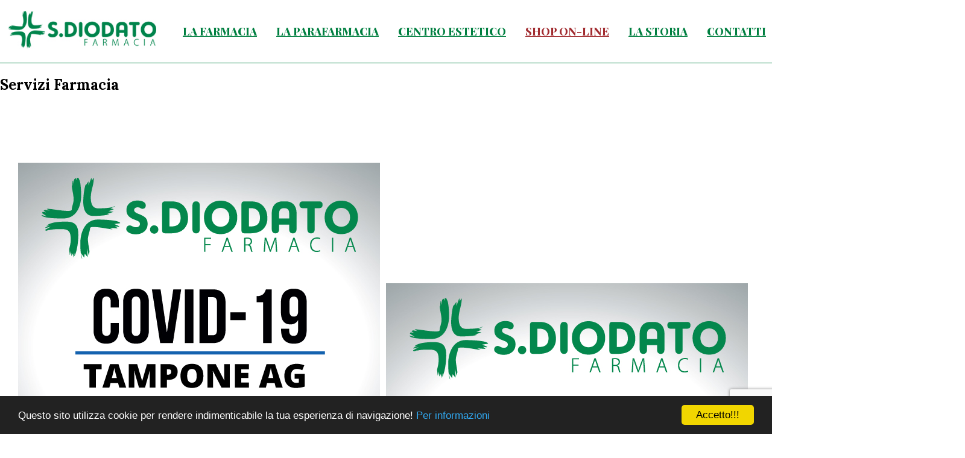

--- FILE ---
content_type: text/html; charset=UTF-8
request_url: https://sandiodato.it/servizi-farmacia/
body_size: 8923
content:
<!doctype html>
<html lang="it-IT">
<head>
	<meta charset="UTF-8">
	<meta name="viewport" content="width=device-width, initial-scale=1">
	<link rel="profile" href="https://gmpg.org/xfn/11">
	<link href="https://fonts.googleapis.com/css2?family=Playfair+Display:wght@400;600;800&display=swap" rel="stylesheet">
	<link href="https://fonts.googleapis.com/css2?family=Lora:wght@400;500;600;700&display=swap" rel="stylesheet">
	<meta name='robots' content='index, follow, max-image-preview:large, max-snippet:-1, max-video-preview:-1' />
	<style>img:is([sizes="auto" i], [sizes^="auto," i]) { contain-intrinsic-size: 3000px 1500px }</style>
	
	<!-- This site is optimized with the Yoast SEO plugin v25.7 - https://yoast.com/wordpress/plugins/seo/ -->
	<title>Servizi Farmacia - Farmacia San Diodato</title>
	<link rel="canonical" href="https://sandiodato.it/servizi-farmacia/" />
	<meta property="og:locale" content="it_IT" />
	<meta property="og:type" content="article" />
	<meta property="og:title" content="Servizi Farmacia - Farmacia San Diodato" />
	<meta property="og:url" content="https://sandiodato.it/servizi-farmacia/" />
	<meta property="og:site_name" content="Farmacia San Diodato" />
	<meta name="twitter:card" content="summary_large_image" />
	<script type="application/ld+json" class="yoast-schema-graph">{"@context":"https://schema.org","@graph":[{"@type":"WebPage","@id":"https://sandiodato.it/servizi-farmacia/","url":"https://sandiodato.it/servizi-farmacia/","name":"Servizi Farmacia - Farmacia San Diodato","isPartOf":{"@id":"https://sandiodato.it/#website"},"datePublished":"2021-10-28T13:31:46+00:00","breadcrumb":{"@id":"https://sandiodato.it/servizi-farmacia/#breadcrumb"},"inLanguage":"it-IT","potentialAction":[{"@type":"ReadAction","target":["https://sandiodato.it/servizi-farmacia/"]}]},{"@type":"BreadcrumbList","@id":"https://sandiodato.it/servizi-farmacia/#breadcrumb","itemListElement":[{"@type":"ListItem","position":1,"name":"Home","item":"https://sandiodato.it/"},{"@type":"ListItem","position":2,"name":"Servizi Farmacia"}]},{"@type":"WebSite","@id":"https://sandiodato.it/#website","url":"https://sandiodato.it/","name":"Farmacia San Diodato","description":"","potentialAction":[{"@type":"SearchAction","target":{"@type":"EntryPoint","urlTemplate":"https://sandiodato.it/?s={search_term_string}"},"query-input":{"@type":"PropertyValueSpecification","valueRequired":true,"valueName":"search_term_string"}}],"inLanguage":"it-IT"}]}</script>
	<!-- / Yoast SEO plugin. -->


<link rel='dns-prefetch' href='//ajax.googleapis.com' />
<link rel="alternate" type="application/rss+xml" title="Farmacia San Diodato &raquo; Feed" href="https://sandiodato.it/feed/" />
<link rel="alternate" type="application/rss+xml" title="Farmacia San Diodato &raquo; Feed dei commenti" href="https://sandiodato.it/comments/feed/" />
<script>
window._wpemojiSettings = {"baseUrl":"https:\/\/s.w.org\/images\/core\/emoji\/16.0.1\/72x72\/","ext":".png","svgUrl":"https:\/\/s.w.org\/images\/core\/emoji\/16.0.1\/svg\/","svgExt":".svg","source":{"concatemoji":"https:\/\/sandiodato.it\/wp-includes\/js\/wp-emoji-release.min.js?ver=6.8.3"}};
/*! This file is auto-generated */
!function(s,n){var o,i,e;function c(e){try{var t={supportTests:e,timestamp:(new Date).valueOf()};sessionStorage.setItem(o,JSON.stringify(t))}catch(e){}}function p(e,t,n){e.clearRect(0,0,e.canvas.width,e.canvas.height),e.fillText(t,0,0);var t=new Uint32Array(e.getImageData(0,0,e.canvas.width,e.canvas.height).data),a=(e.clearRect(0,0,e.canvas.width,e.canvas.height),e.fillText(n,0,0),new Uint32Array(e.getImageData(0,0,e.canvas.width,e.canvas.height).data));return t.every(function(e,t){return e===a[t]})}function u(e,t){e.clearRect(0,0,e.canvas.width,e.canvas.height),e.fillText(t,0,0);for(var n=e.getImageData(16,16,1,1),a=0;a<n.data.length;a++)if(0!==n.data[a])return!1;return!0}function f(e,t,n,a){switch(t){case"flag":return n(e,"\ud83c\udff3\ufe0f\u200d\u26a7\ufe0f","\ud83c\udff3\ufe0f\u200b\u26a7\ufe0f")?!1:!n(e,"\ud83c\udde8\ud83c\uddf6","\ud83c\udde8\u200b\ud83c\uddf6")&&!n(e,"\ud83c\udff4\udb40\udc67\udb40\udc62\udb40\udc65\udb40\udc6e\udb40\udc67\udb40\udc7f","\ud83c\udff4\u200b\udb40\udc67\u200b\udb40\udc62\u200b\udb40\udc65\u200b\udb40\udc6e\u200b\udb40\udc67\u200b\udb40\udc7f");case"emoji":return!a(e,"\ud83e\udedf")}return!1}function g(e,t,n,a){var r="undefined"!=typeof WorkerGlobalScope&&self instanceof WorkerGlobalScope?new OffscreenCanvas(300,150):s.createElement("canvas"),o=r.getContext("2d",{willReadFrequently:!0}),i=(o.textBaseline="top",o.font="600 32px Arial",{});return e.forEach(function(e){i[e]=t(o,e,n,a)}),i}function t(e){var t=s.createElement("script");t.src=e,t.defer=!0,s.head.appendChild(t)}"undefined"!=typeof Promise&&(o="wpEmojiSettingsSupports",i=["flag","emoji"],n.supports={everything:!0,everythingExceptFlag:!0},e=new Promise(function(e){s.addEventListener("DOMContentLoaded",e,{once:!0})}),new Promise(function(t){var n=function(){try{var e=JSON.parse(sessionStorage.getItem(o));if("object"==typeof e&&"number"==typeof e.timestamp&&(new Date).valueOf()<e.timestamp+604800&&"object"==typeof e.supportTests)return e.supportTests}catch(e){}return null}();if(!n){if("undefined"!=typeof Worker&&"undefined"!=typeof OffscreenCanvas&&"undefined"!=typeof URL&&URL.createObjectURL&&"undefined"!=typeof Blob)try{var e="postMessage("+g.toString()+"("+[JSON.stringify(i),f.toString(),p.toString(),u.toString()].join(",")+"));",a=new Blob([e],{type:"text/javascript"}),r=new Worker(URL.createObjectURL(a),{name:"wpTestEmojiSupports"});return void(r.onmessage=function(e){c(n=e.data),r.terminate(),t(n)})}catch(e){}c(n=g(i,f,p,u))}t(n)}).then(function(e){for(var t in e)n.supports[t]=e[t],n.supports.everything=n.supports.everything&&n.supports[t],"flag"!==t&&(n.supports.everythingExceptFlag=n.supports.everythingExceptFlag&&n.supports[t]);n.supports.everythingExceptFlag=n.supports.everythingExceptFlag&&!n.supports.flag,n.DOMReady=!1,n.readyCallback=function(){n.DOMReady=!0}}).then(function(){return e}).then(function(){var e;n.supports.everything||(n.readyCallback(),(e=n.source||{}).concatemoji?t(e.concatemoji):e.wpemoji&&e.twemoji&&(t(e.twemoji),t(e.wpemoji)))}))}((window,document),window._wpemojiSettings);
</script>
<link rel='stylesheet' id='sbi_styles-css' href='https://sandiodato.it/wp-content/plugins/instagram-feed/css/sbi-styles.min.css?ver=6.9.1' media='all' />
<style id='wp-emoji-styles-inline-css'>

	img.wp-smiley, img.emoji {
		display: inline !important;
		border: none !important;
		box-shadow: none !important;
		height: 1em !important;
		width: 1em !important;
		margin: 0 0.07em !important;
		vertical-align: -0.1em !important;
		background: none !important;
		padding: 0 !important;
	}
</style>
<link rel='stylesheet' id='wp-block-library-css' href='https://sandiodato.it/wp-includes/css/dist/block-library/style.min.css?ver=6.8.3' media='all' />
<style id='classic-theme-styles-inline-css'>
/*! This file is auto-generated */
.wp-block-button__link{color:#fff;background-color:#32373c;border-radius:9999px;box-shadow:none;text-decoration:none;padding:calc(.667em + 2px) calc(1.333em + 2px);font-size:1.125em}.wp-block-file__button{background:#32373c;color:#fff;text-decoration:none}
</style>
<style id='global-styles-inline-css'>
:root{--wp--preset--aspect-ratio--square: 1;--wp--preset--aspect-ratio--4-3: 4/3;--wp--preset--aspect-ratio--3-4: 3/4;--wp--preset--aspect-ratio--3-2: 3/2;--wp--preset--aspect-ratio--2-3: 2/3;--wp--preset--aspect-ratio--16-9: 16/9;--wp--preset--aspect-ratio--9-16: 9/16;--wp--preset--color--black: #000000;--wp--preset--color--cyan-bluish-gray: #abb8c3;--wp--preset--color--white: #ffffff;--wp--preset--color--pale-pink: #f78da7;--wp--preset--color--vivid-red: #cf2e2e;--wp--preset--color--luminous-vivid-orange: #ff6900;--wp--preset--color--luminous-vivid-amber: #fcb900;--wp--preset--color--light-green-cyan: #7bdcb5;--wp--preset--color--vivid-green-cyan: #00d084;--wp--preset--color--pale-cyan-blue: #8ed1fc;--wp--preset--color--vivid-cyan-blue: #0693e3;--wp--preset--color--vivid-purple: #9b51e0;--wp--preset--gradient--vivid-cyan-blue-to-vivid-purple: linear-gradient(135deg,rgba(6,147,227,1) 0%,rgb(155,81,224) 100%);--wp--preset--gradient--light-green-cyan-to-vivid-green-cyan: linear-gradient(135deg,rgb(122,220,180) 0%,rgb(0,208,130) 100%);--wp--preset--gradient--luminous-vivid-amber-to-luminous-vivid-orange: linear-gradient(135deg,rgba(252,185,0,1) 0%,rgba(255,105,0,1) 100%);--wp--preset--gradient--luminous-vivid-orange-to-vivid-red: linear-gradient(135deg,rgba(255,105,0,1) 0%,rgb(207,46,46) 100%);--wp--preset--gradient--very-light-gray-to-cyan-bluish-gray: linear-gradient(135deg,rgb(238,238,238) 0%,rgb(169,184,195) 100%);--wp--preset--gradient--cool-to-warm-spectrum: linear-gradient(135deg,rgb(74,234,220) 0%,rgb(151,120,209) 20%,rgb(207,42,186) 40%,rgb(238,44,130) 60%,rgb(251,105,98) 80%,rgb(254,248,76) 100%);--wp--preset--gradient--blush-light-purple: linear-gradient(135deg,rgb(255,206,236) 0%,rgb(152,150,240) 100%);--wp--preset--gradient--blush-bordeaux: linear-gradient(135deg,rgb(254,205,165) 0%,rgb(254,45,45) 50%,rgb(107,0,62) 100%);--wp--preset--gradient--luminous-dusk: linear-gradient(135deg,rgb(255,203,112) 0%,rgb(199,81,192) 50%,rgb(65,88,208) 100%);--wp--preset--gradient--pale-ocean: linear-gradient(135deg,rgb(255,245,203) 0%,rgb(182,227,212) 50%,rgb(51,167,181) 100%);--wp--preset--gradient--electric-grass: linear-gradient(135deg,rgb(202,248,128) 0%,rgb(113,206,126) 100%);--wp--preset--gradient--midnight: linear-gradient(135deg,rgb(2,3,129) 0%,rgb(40,116,252) 100%);--wp--preset--font-size--small: 13px;--wp--preset--font-size--medium: 20px;--wp--preset--font-size--large: 36px;--wp--preset--font-size--x-large: 42px;--wp--preset--spacing--20: 0.44rem;--wp--preset--spacing--30: 0.67rem;--wp--preset--spacing--40: 1rem;--wp--preset--spacing--50: 1.5rem;--wp--preset--spacing--60: 2.25rem;--wp--preset--spacing--70: 3.38rem;--wp--preset--spacing--80: 5.06rem;--wp--preset--shadow--natural: 6px 6px 9px rgba(0, 0, 0, 0.2);--wp--preset--shadow--deep: 12px 12px 50px rgba(0, 0, 0, 0.4);--wp--preset--shadow--sharp: 6px 6px 0px rgba(0, 0, 0, 0.2);--wp--preset--shadow--outlined: 6px 6px 0px -3px rgba(255, 255, 255, 1), 6px 6px rgba(0, 0, 0, 1);--wp--preset--shadow--crisp: 6px 6px 0px rgba(0, 0, 0, 1);}:where(.is-layout-flex){gap: 0.5em;}:where(.is-layout-grid){gap: 0.5em;}body .is-layout-flex{display: flex;}.is-layout-flex{flex-wrap: wrap;align-items: center;}.is-layout-flex > :is(*, div){margin: 0;}body .is-layout-grid{display: grid;}.is-layout-grid > :is(*, div){margin: 0;}:where(.wp-block-columns.is-layout-flex){gap: 2em;}:where(.wp-block-columns.is-layout-grid){gap: 2em;}:where(.wp-block-post-template.is-layout-flex){gap: 1.25em;}:where(.wp-block-post-template.is-layout-grid){gap: 1.25em;}.has-black-color{color: var(--wp--preset--color--black) !important;}.has-cyan-bluish-gray-color{color: var(--wp--preset--color--cyan-bluish-gray) !important;}.has-white-color{color: var(--wp--preset--color--white) !important;}.has-pale-pink-color{color: var(--wp--preset--color--pale-pink) !important;}.has-vivid-red-color{color: var(--wp--preset--color--vivid-red) !important;}.has-luminous-vivid-orange-color{color: var(--wp--preset--color--luminous-vivid-orange) !important;}.has-luminous-vivid-amber-color{color: var(--wp--preset--color--luminous-vivid-amber) !important;}.has-light-green-cyan-color{color: var(--wp--preset--color--light-green-cyan) !important;}.has-vivid-green-cyan-color{color: var(--wp--preset--color--vivid-green-cyan) !important;}.has-pale-cyan-blue-color{color: var(--wp--preset--color--pale-cyan-blue) !important;}.has-vivid-cyan-blue-color{color: var(--wp--preset--color--vivid-cyan-blue) !important;}.has-vivid-purple-color{color: var(--wp--preset--color--vivid-purple) !important;}.has-black-background-color{background-color: var(--wp--preset--color--black) !important;}.has-cyan-bluish-gray-background-color{background-color: var(--wp--preset--color--cyan-bluish-gray) !important;}.has-white-background-color{background-color: var(--wp--preset--color--white) !important;}.has-pale-pink-background-color{background-color: var(--wp--preset--color--pale-pink) !important;}.has-vivid-red-background-color{background-color: var(--wp--preset--color--vivid-red) !important;}.has-luminous-vivid-orange-background-color{background-color: var(--wp--preset--color--luminous-vivid-orange) !important;}.has-luminous-vivid-amber-background-color{background-color: var(--wp--preset--color--luminous-vivid-amber) !important;}.has-light-green-cyan-background-color{background-color: var(--wp--preset--color--light-green-cyan) !important;}.has-vivid-green-cyan-background-color{background-color: var(--wp--preset--color--vivid-green-cyan) !important;}.has-pale-cyan-blue-background-color{background-color: var(--wp--preset--color--pale-cyan-blue) !important;}.has-vivid-cyan-blue-background-color{background-color: var(--wp--preset--color--vivid-cyan-blue) !important;}.has-vivid-purple-background-color{background-color: var(--wp--preset--color--vivid-purple) !important;}.has-black-border-color{border-color: var(--wp--preset--color--black) !important;}.has-cyan-bluish-gray-border-color{border-color: var(--wp--preset--color--cyan-bluish-gray) !important;}.has-white-border-color{border-color: var(--wp--preset--color--white) !important;}.has-pale-pink-border-color{border-color: var(--wp--preset--color--pale-pink) !important;}.has-vivid-red-border-color{border-color: var(--wp--preset--color--vivid-red) !important;}.has-luminous-vivid-orange-border-color{border-color: var(--wp--preset--color--luminous-vivid-orange) !important;}.has-luminous-vivid-amber-border-color{border-color: var(--wp--preset--color--luminous-vivid-amber) !important;}.has-light-green-cyan-border-color{border-color: var(--wp--preset--color--light-green-cyan) !important;}.has-vivid-green-cyan-border-color{border-color: var(--wp--preset--color--vivid-green-cyan) !important;}.has-pale-cyan-blue-border-color{border-color: var(--wp--preset--color--pale-cyan-blue) !important;}.has-vivid-cyan-blue-border-color{border-color: var(--wp--preset--color--vivid-cyan-blue) !important;}.has-vivid-purple-border-color{border-color: var(--wp--preset--color--vivid-purple) !important;}.has-vivid-cyan-blue-to-vivid-purple-gradient-background{background: var(--wp--preset--gradient--vivid-cyan-blue-to-vivid-purple) !important;}.has-light-green-cyan-to-vivid-green-cyan-gradient-background{background: var(--wp--preset--gradient--light-green-cyan-to-vivid-green-cyan) !important;}.has-luminous-vivid-amber-to-luminous-vivid-orange-gradient-background{background: var(--wp--preset--gradient--luminous-vivid-amber-to-luminous-vivid-orange) !important;}.has-luminous-vivid-orange-to-vivid-red-gradient-background{background: var(--wp--preset--gradient--luminous-vivid-orange-to-vivid-red) !important;}.has-very-light-gray-to-cyan-bluish-gray-gradient-background{background: var(--wp--preset--gradient--very-light-gray-to-cyan-bluish-gray) !important;}.has-cool-to-warm-spectrum-gradient-background{background: var(--wp--preset--gradient--cool-to-warm-spectrum) !important;}.has-blush-light-purple-gradient-background{background: var(--wp--preset--gradient--blush-light-purple) !important;}.has-blush-bordeaux-gradient-background{background: var(--wp--preset--gradient--blush-bordeaux) !important;}.has-luminous-dusk-gradient-background{background: var(--wp--preset--gradient--luminous-dusk) !important;}.has-pale-ocean-gradient-background{background: var(--wp--preset--gradient--pale-ocean) !important;}.has-electric-grass-gradient-background{background: var(--wp--preset--gradient--electric-grass) !important;}.has-midnight-gradient-background{background: var(--wp--preset--gradient--midnight) !important;}.has-small-font-size{font-size: var(--wp--preset--font-size--small) !important;}.has-medium-font-size{font-size: var(--wp--preset--font-size--medium) !important;}.has-large-font-size{font-size: var(--wp--preset--font-size--large) !important;}.has-x-large-font-size{font-size: var(--wp--preset--font-size--x-large) !important;}
:where(.wp-block-post-template.is-layout-flex){gap: 1.25em;}:where(.wp-block-post-template.is-layout-grid){gap: 1.25em;}
:where(.wp-block-columns.is-layout-flex){gap: 2em;}:where(.wp-block-columns.is-layout-grid){gap: 2em;}
:root :where(.wp-block-pullquote){font-size: 1.5em;line-height: 1.6;}
</style>
<link rel='stylesheet' id='contact-form-7-css' href='https://sandiodato.it/wp-content/plugins/contact-form-7/includes/css/styles.css?ver=6.1.1' media='all' />
<link rel='stylesheet' id='san-diodato-style-css' href='https://sandiodato.it/wp-content/themes/san-diodato/style.css?ver=1.0.0' media='all' />
<link rel='stylesheet' id='dflip-style-css' href='https://sandiodato.it/wp-content/plugins/3d-flipbook-dflip-lite/assets/css/dflip.min.css?ver=2.3.75' media='all' />
<link rel='stylesheet' id='dashicons-css' href='https://sandiodato.it/wp-includes/css/dashicons.min.css?ver=6.8.3' media='all' />
<!--n2css--><!--n2js--><script src="//ajax.googleapis.com/ajax/libs/jquery/1.8.3/jquery.min.js?ver=6.8.3" id="san-diodato-jquery-js"></script>
<script src="https://sandiodato.it/wp-content/themes/san-diodato/js/san-diodato.js?ver=6.8.3" id="san-diodato-custom-js"></script>
<script src="https://sandiodato.it/wp-includes/js/jquery/jquery.min.js?ver=3.7.1" id="jquery-core-js"></script>
<script src="https://sandiodato.it/wp-includes/js/jquery/jquery-migrate.min.js?ver=3.4.1" id="jquery-migrate-js"></script>
<link rel="https://api.w.org/" href="https://sandiodato.it/wp-json/" /><link rel="alternate" title="JSON" type="application/json" href="https://sandiodato.it/wp-json/wp/v2/pages/218" /><link rel="EditURI" type="application/rsd+xml" title="RSD" href="https://sandiodato.it/xmlrpc.php?rsd" />
<meta name="generator" content="WordPress 6.8.3" />
<link rel='shortlink' href='https://sandiodato.it/?p=218' />
<link rel="alternate" title="oEmbed (JSON)" type="application/json+oembed" href="https://sandiodato.it/wp-json/oembed/1.0/embed?url=https%3A%2F%2Fsandiodato.it%2Fservizi-farmacia%2F" />
<link rel="alternate" title="oEmbed (XML)" type="text/xml+oembed" href="https://sandiodato.it/wp-json/oembed/1.0/embed?url=https%3A%2F%2Fsandiodato.it%2Fservizi-farmacia%2F&#038;format=xml" />
<link rel="icon" href="https://sandiodato.it/wp-content/uploads/2020/07/cropped-favicon-32x32.jpg" sizes="32x32" />
<link rel="icon" href="https://sandiodato.it/wp-content/uploads/2020/07/cropped-favicon-192x192.jpg" sizes="192x192" />
<link rel="apple-touch-icon" href="https://sandiodato.it/wp-content/uploads/2020/07/cropped-favicon-180x180.jpg" />
<meta name="msapplication-TileImage" content="https://sandiodato.it/wp-content/uploads/2020/07/cropped-favicon-270x270.jpg" />
	<!-- PRIVACY POLICY-->
        <script type="text/javascript">
            window.cookieconsent_options = {"message":"Questo sito utilizza cookie per rendere indimenticabile la tua esperienza di navigazione!","dismiss":"Accetto!!!","learnMore":"Per informazioni","link":"http://sandiodato.it/privacy-policy/","theme":"dark-bottom"};
        </script>
        <script type="text/javascript" src="//cdnjs.cloudflare.com/ajax/libs/cookieconsent2/1.0.9/cookieconsent.min.js"></script>
        <!--END PRIVACY POLICY-->
	<!-- Global site tag (gtag.js) - Google Analytics -->
<script async src="https://www.googletagmanager.com/gtag/js?id=UA-50092806-22"></script>
<script>
  window.dataLayer = window.dataLayer || [];
  function gtag(){dataLayer.push(arguments);}
  gtag('js', new Date());

  gtag('config', 'UA-50092806-22');
</script>
<!-- Global site tag (gtag.js) - Google Analytics -->
<script async src="https://www.googletagmanager.com/gtag/js?id=G-E0LCEJTE5Z"></script>
<script>
  window.dataLayer = window.dataLayer || [];
  function gtag(){dataLayer.push(arguments);}
  gtag('js', new Date());

  gtag('config', 'G-E0LCEJTE5Z');
</script>
<!-- Global site tag (gtag.js) - Google Analytics -->
<script async src="https://www.googletagmanager.com/gtag/js?id=UA-92420820-3"></script>
<script>
  window.dataLayer = window.dataLayer || [];
  function gtag(){dataLayer.push(arguments);}
  gtag('js', new Date());

  gtag('config', 'UA-92420820-3');
</script>

</head>

<body class="wp-singular page-template-default page page-id-218 wp-theme-san-diodato no-sidebar">
<div id="page" class="site">
	<a class="skip-link screen-reader-text" href="#primary">Skip to content</a>

	<header id="masthead" class="site-header">
		<div class="site-branding">
						<p class="site-title"><a href="https://sandiodato.it/" rel="home"><img src="https://sandiodato.it/wp-content/uploads/2020/05/logo_san-diodato.jpg" alt="Farmacia San Diodato"></a></p>
				</div><!-- .site-branding -->

		<nav id="site-navigation" class="main-navigation">
			<button class="menu-toggle" aria-controls="primary-menu" aria-expanded="false">Menu</button>
			<div class="menu-principale-container"><ul id="primary-menu" class="menu"><li id="menu-item-299" class="menu-item menu-item-type-taxonomy menu-item-object-category menu-item-299"><a href="https://sandiodato.it/servizi/farmacia/">La Farmacia</a></li>
<li id="menu-item-300" class="menu-item menu-item-type-taxonomy menu-item-object-category menu-item-300"><a href="https://sandiodato.it/servizi/parafarmacia/">La Parafarmacia</a></li>
<li id="menu-item-301" class="menu-item menu-item-type-taxonomy menu-item-object-category menu-item-301"><a href="https://sandiodato.it/servizi/centro-estetico/">Centro Estetico</a></li>
<li id="menu-item-83" class="menu-item menu-item-type-custom menu-item-object-custom menu-item-83"><a target="_blank" href="https://www.farbene.shop/">Shop on-line</a></li>
<li id="menu-item-362" class="menu-item menu-item-type-post_type menu-item-object-page menu-item-362"><a href="https://sandiodato.it/la-storia/">La Storia</a></li>
<li id="menu-item-250" class="menu-item menu-item-type-post_type menu-item-object-page menu-item-250"><a href="https://sandiodato.it/contatti/">Contatti</a></li>
</ul></div>		</nav><!-- #site-navigation -->
	</header><!-- #masthead -->

<main id="primary" class="site-main page-php">

	
<article id="post-218" class="post-218 page type-page status-publish hentry">
	<header class="entry-header">
		<h1 class="entry-title">Servizi Farmacia</h1>	</header><!-- .entry-header -->

	
	<div class="entry-content">
		
<div class="wp-block-group" style="padding-top:30px;padding-right:30px;padding-bottom:30px;padding-left:30px"><div class="wp-block-group__inner-container is-layout-flow wp-block-group-is-layout-flow">
<div class="wp-block-columns is-layout-flex wp-container-core-columns-is-layout-9d6595d7 wp-block-columns-is-layout-flex">
<div class="wp-block-column is-layout-flow wp-block-column-is-layout-flow" style="flex-basis:50%">
<div class="wp-block-query is-layout-flow wp-block-query-is-layout-flow"><ul class="wp-block-post-template is-layout-flow wp-block-post-template-is-layout-flow"><li class="wp-block-post post-336 post type-post status-publish format-standard has-post-thumbnail hentry category-farmacia">
<figure class="wp-block-post-featured-image"><img fetchpriority="high" decoding="async" width="600" height="600" src="https://sandiodato.it/wp-content/uploads/2021/11/tampone_nasale.jpg" class="attachment-post-thumbnail size-post-thumbnail wp-post-image" alt="" style="object-fit:cover;" srcset="https://sandiodato.it/wp-content/uploads/2021/11/tampone_nasale.jpg 600w, https://sandiodato.it/wp-content/uploads/2021/11/tampone_nasale-300x300.jpg 300w, https://sandiodato.it/wp-content/uploads/2021/11/tampone_nasale-150x150.jpg 150w" sizes="(max-width: 600px) 100vw, 600px" /></figure>

<h2 class="wp-block-post-title">Tampone ag rapido nasale COVID-19</h2>


<div style="height:200px" aria-hidden="true" class="wp-block-spacer"></div>

</li><li class="wp-block-post post-319 post type-post status-publish format-standard has-post-thumbnail hentry category-farmacia">
<figure class="wp-block-post-featured-image"><img decoding="async" width="600" height="600" src="https://sandiodato.it/wp-content/uploads/2021/11/tampone_salivare.jpg" class="attachment-post-thumbnail size-post-thumbnail wp-post-image" alt="" style="object-fit:cover;" srcset="https://sandiodato.it/wp-content/uploads/2021/11/tampone_salivare.jpg 600w, https://sandiodato.it/wp-content/uploads/2021/11/tampone_salivare-300x300.jpg 300w, https://sandiodato.it/wp-content/uploads/2021/11/tampone_salivare-150x150.jpg 150w" sizes="(max-width: 600px) 100vw, 600px" /></figure>

<h2 class="wp-block-post-title">Tampone ag rapido salivare COVID-19</h2>


<div style="height:200px" aria-hidden="true" class="wp-block-spacer"></div>

</li></ul></div>
</div>



<div class="wp-block-column is-layout-flow wp-block-column-is-layout-flow" style="flex-basis:50%">
<div class="wp-block-query is-layout-flow wp-block-query-is-layout-flow"><ul class="wp-block-post-template is-layout-flow wp-block-post-template-is-layout-flow"><li class="wp-block-post post-321 post type-post status-publish format-standard has-post-thumbnail hentry category-farmacia">

<div style="height:200px" aria-hidden="true" class="wp-block-spacer"></div>


<figure class="wp-block-post-featured-image"><img decoding="async" width="600" height="600" src="https://sandiodato.it/wp-content/uploads/2021/11/dosaggio_anticorpi.jpg" class="attachment-post-thumbnail size-post-thumbnail wp-post-image" alt="" style="object-fit:cover;" srcset="https://sandiodato.it/wp-content/uploads/2021/11/dosaggio_anticorpi.jpg 600w, https://sandiodato.it/wp-content/uploads/2021/11/dosaggio_anticorpi-300x300.jpg 300w, https://sandiodato.it/wp-content/uploads/2021/11/dosaggio_anticorpi-150x150.jpg 150w" sizes="(max-width: 600px) 100vw, 600px" /></figure>

<h2 class="wp-block-post-title">Dosaggio quantitativo anticorpi COVID-19</h2>
</li><li class="wp-block-post post-317 post type-post status-publish format-standard has-post-thumbnail hentry category-farmacia">

<div style="height:200px" aria-hidden="true" class="wp-block-spacer"></div>


<figure class="wp-block-post-featured-image"><img loading="lazy" decoding="async" width="960" height="960" src="https://sandiodato.it/wp-content/uploads/2021/11/Holter_cardiaco.jpg" class="attachment-post-thumbnail size-post-thumbnail wp-post-image" alt="" style="object-fit:cover;" srcset="https://sandiodato.it/wp-content/uploads/2021/11/Holter_cardiaco.jpg 960w, https://sandiodato.it/wp-content/uploads/2021/11/Holter_cardiaco-300x300.jpg 300w, https://sandiodato.it/wp-content/uploads/2021/11/Holter_cardiaco-150x150.jpg 150w, https://sandiodato.it/wp-content/uploads/2021/11/Holter_cardiaco-768x768.jpg 768w" sizes="auto, (max-width: 960px) 100vw, 960px" /></figure>

<h2 class="wp-block-post-title">Holter Cardiaco</h2>
</li></ul></div>
</div>
</div>
</div></div>
	</div><!-- .entry-content -->

	</article><!-- #post-218 -->
</main><!-- #main -->


<div class="back-to-top">
		<a class="up-link" onclick="jQuery('.site-header').animatescroll({scrollSpeed:1500,easing:'easeInSine'});"><span class="dashicons dashicons-arrow-up-alt2"></span></a>
</div>
<footer id="colophon" class="site-footer">
	<div class="footer-top">
			</div>
	<div class="main-footer">
		<div class="footer-sinistra">
			<aside id="block-3" class="widget widget_block">
<h2 class="has-normal-font-size wp-block-heading">Farmacia San Diodato</h2>
</aside><aside id="block-4" class="widget widget_block widget_text">
<p class="has-small-font-size">Viale Antonio Mellusi, 108<br>82100 Benvento<br>Telefono: <a href="callto:+390824313568" data-type="URL" data-id="callto:+390824313568">0824-316217</a></p>
</aside><aside id="block-6" class="widget widget_block">
<h2 class="has-normal-font-size wp-block-heading">Parafarmacia San Diodato</h2>
</aside><aside id="block-7" class="widget widget_block widget_text">
<p class="has-small-font-size">Via Giuseppe Piermarini, 51<br>82100 Benvento<br>Telefono: <a href="callto:+390824313568" data-type="URL" data-id="callto:+390824313568">0824-313568</a></p>
</aside><aside id="block-9" class="widget widget_block">
<h2 class="has-normal-font-size wp-block-heading">Centro Estetico</h2>
</aside><aside id="block-10" class="widget widget_block widget_text">
<p class="has-small-font-size">Via Giuseppe Piermarini, 51<br>82100 Benvento<br>Telefono: <a href="callto:+390824313568" data-type="URL" data-id="callto:+390824313568">0824-313568</a> </p>
</aside>		</div>
		<div class="footer-centro">
			<aside id="block-13" class="widget widget_block">
<h2 class="wp-block-heading">Contatti</h2>
</aside><aside id="block-11" class="widget widget_block">
<div class="wp-block-contact-form-7-contact-form-selector">
<div class="wpcf7 no-js" id="wpcf7-f52-o1" lang="it-IT" dir="ltr" data-wpcf7-id="52">
<div class="screen-reader-response"><p role="status" aria-live="polite" aria-atomic="true"></p> <ul></ul></div>
<form action="/servizi-farmacia/#wpcf7-f52-o1" method="post" class="wpcf7-form init" aria-label="Modulo di contatto" novalidate="novalidate" data-status="init">
<fieldset class="hidden-fields-container"><input type="hidden" name="_wpcf7" value="52" /><input type="hidden" name="_wpcf7_version" value="6.1.1" /><input type="hidden" name="_wpcf7_locale" value="it_IT" /><input type="hidden" name="_wpcf7_unit_tag" value="wpcf7-f52-o1" /><input type="hidden" name="_wpcf7_container_post" value="0" /><input type="hidden" name="_wpcf7_posted_data_hash" value="" /><input type="hidden" name="_wpcf7_recaptcha_response" value="" />
</fieldset>
<p><label> Il tuo nome (obbligatorio)<br />
<span class="wpcf7-form-control-wrap" data-name="your-name"><input size="40" maxlength="400" class="wpcf7-form-control wpcf7-text wpcf7-validates-as-required" aria-required="true" aria-invalid="false" value="" type="text" name="your-name" /></span> </label>
</p>
<p><label> La tua email (obbligatorio)<br />
<span class="wpcf7-form-control-wrap" data-name="your-email"><input size="40" maxlength="400" class="wpcf7-form-control wpcf7-email wpcf7-validates-as-required wpcf7-text wpcf7-validates-as-email" aria-required="true" aria-invalid="false" value="" type="email" name="your-email" /></span> </label>
</p>
<p><label> Oggetto<br />
<span class="wpcf7-form-control-wrap" data-name="your-subject"><input size="40" maxlength="400" class="wpcf7-form-control wpcf7-text" aria-invalid="false" value="" type="text" name="your-subject" /></span> </label>
</p>
<p><label> Il tuo messaggio<br />
<span class="wpcf7-form-control-wrap" data-name="your-message"><textarea cols="38" rows="5" maxlength="2000" class="wpcf7-form-control wpcf7-textarea" aria-invalid="false" name="your-message"></textarea></span> </label>
</p>
<p><span class="wpcf7-form-control-wrap" data-name="acceptance-251"><span class="wpcf7-form-control wpcf7-acceptance"><span class="wpcf7-list-item"><input type="checkbox" name="acceptance-251" value="1" aria-invalid="false" /></span></span></span> Ho preso visione ed accetto la <a href="https://sandiodato.it/privacy-policy/" alt="privacy policy" target="_blank">privacy-policy</a>
</p>
<p><input class="wpcf7-form-control wpcf7-submit has-spinner" type="submit" value="Invia" />
</p><div class="wpcf7-response-output" aria-hidden="true"></div>
</form>
</div>
</div>
</aside>		</div>
		<div class="footer-destra">
			<aside id="block-14" class="widget widget_block widget_media_image">
<figure class="wp-block-image size-full is-resized"><a href="http://www.salute.gov.it/portale/temi/p2_6.jsp?lingua=italiano&amp;id=4402&amp;area=farmaci&amp;menu=online&amp;VOLID=C008492" target="_blank"><img loading="lazy" decoding="async" width="350" height="292" src="https://sandiodato.it/wp-content/uploads/2021/12/LogoMinSan.jpg" alt="" class="wp-image-435" style="object-fit:cover;width:350px;height:292px" srcset="https://sandiodato.it/wp-content/uploads/2021/12/LogoMinSan.jpg 350w, https://sandiodato.it/wp-content/uploads/2021/12/LogoMinSan-300x250.jpg 300w" sizes="auto, (max-width: 350px) 100vw, 350px" /></a></figure>
</aside>		</div>

	</div>
	<div class="site-info">
		<span>&copy;San Diodato s.r.l., Viale Mellusi 108, Benevento | Sviluppato da: <a href="https://gecaweb.it" alt="Geca-Web Web Solution & Experience" target="_blank">Geca-Web</a> | <a href="http://sandiodato.it/privacy-policy/" alt="Privacy Policy" target="_blank">Privacy Policy </a></span>
	</div><!-- .site-info -->
</footer><!-- #colophon -->
</div><!-- #page -->

<script type="speculationrules">
{"prefetch":[{"source":"document","where":{"and":[{"href_matches":"\/*"},{"not":{"href_matches":["\/wp-*.php","\/wp-admin\/*","\/wp-content\/uploads\/*","\/wp-content\/*","\/wp-content\/plugins\/*","\/wp-content\/themes\/san-diodato\/*","\/*\\?(.+)"]}},{"not":{"selector_matches":"a[rel~=\"nofollow\"]"}},{"not":{"selector_matches":".no-prefetch, .no-prefetch a"}}]},"eagerness":"conservative"}]}
</script>
<!-- Instagram Feed JS -->
<script type="text/javascript">
var sbiajaxurl = "https://sandiodato.it/wp-admin/admin-ajax.php";
</script>
<style id='core-block-supports-inline-css'>
.wp-container-core-columns-is-layout-9d6595d7{flex-wrap:nowrap;}
</style>
<script src="https://sandiodato.it/wp-includes/js/dist/hooks.min.js?ver=4d63a3d491d11ffd8ac6" id="wp-hooks-js"></script>
<script src="https://sandiodato.it/wp-includes/js/dist/i18n.min.js?ver=5e580eb46a90c2b997e6" id="wp-i18n-js"></script>
<script id="wp-i18n-js-after">
wp.i18n.setLocaleData( { 'text direction\u0004ltr': [ 'ltr' ] } );
</script>
<script src="https://sandiodato.it/wp-content/plugins/contact-form-7/includes/swv/js/index.js?ver=6.1.1" id="swv-js"></script>
<script id="contact-form-7-js-translations">
( function( domain, translations ) {
	var localeData = translations.locale_data[ domain ] || translations.locale_data.messages;
	localeData[""].domain = domain;
	wp.i18n.setLocaleData( localeData, domain );
} )( "contact-form-7", {"translation-revision-date":"2025-08-13 10:50:50+0000","generator":"GlotPress\/4.0.1","domain":"messages","locale_data":{"messages":{"":{"domain":"messages","plural-forms":"nplurals=2; plural=n != 1;","lang":"it"},"This contact form is placed in the wrong place.":["Questo modulo di contatto \u00e8 posizionato nel posto sbagliato."],"Error:":["Errore:"]}},"comment":{"reference":"includes\/js\/index.js"}} );
</script>
<script id="contact-form-7-js-before">
var wpcf7 = {
    "api": {
        "root": "https:\/\/sandiodato.it\/wp-json\/",
        "namespace": "contact-form-7\/v1"
    }
};
</script>
<script src="https://sandiodato.it/wp-content/plugins/contact-form-7/includes/js/index.js?ver=6.1.1" id="contact-form-7-js"></script>
<script src="https://sandiodato.it/wp-content/themes/san-diodato/js/navigation.js?ver=1.0.0" id="san-diodato-navigation-js"></script>
<script src="https://sandiodato.it/wp-content/themes/san-diodato/js/skip-link-focus-fix.js?ver=1.0.0" id="san-diodato-skip-link-focus-fix-js"></script>
<script src="https://sandiodato.it/wp-content/plugins/3d-flipbook-dflip-lite/assets/js/dflip.min.js?ver=2.3.75" id="dflip-script-js"></script>
<script src="https://www.google.com/recaptcha/api.js?render=6Ldg7tMdAAAAAHgg38rkOjs_d8fQ6hI2SDcYEJ2R&amp;ver=3.0" id="google-recaptcha-js"></script>
<script src="https://sandiodato.it/wp-includes/js/dist/vendor/wp-polyfill.min.js?ver=3.15.0" id="wp-polyfill-js"></script>
<script id="wpcf7-recaptcha-js-before">
var wpcf7_recaptcha = {
    "sitekey": "6Ldg7tMdAAAAAHgg38rkOjs_d8fQ6hI2SDcYEJ2R",
    "actions": {
        "homepage": "homepage",
        "contactform": "contactform"
    }
};
</script>
<script src="https://sandiodato.it/wp-content/plugins/contact-form-7/modules/recaptcha/index.js?ver=6.1.1" id="wpcf7-recaptcha-js"></script>
<script src="https://sandiodato.it/wp-content/themes/san-diodato/js/animatescroll.min.js?ver=6.8.3" id="san-diodato-animate-js"></script>
        <script data-cfasync="false">
          var dFlipLocation = 'https://sandiodato.it/wp-content/plugins/3d-flipbook-dflip-lite/assets/';
          var dFlipWPGlobal = {"text":{"toggleSound":"Turn on\/off Sound","toggleThumbnails":"Toggle Thumbnails","toggleOutline":"Toggle Outline\/Bookmark","previousPage":"Previous Page","nextPage":"Next Page","toggleFullscreen":"Toggle Fullscreen","zoomIn":"Zoom In","zoomOut":"Zoom Out","toggleHelp":"Toggle Help","singlePageMode":"Single Page Mode","doublePageMode":"Double Page Mode","downloadPDFFile":"Download PDF File","gotoFirstPage":"Goto First Page","gotoLastPage":"Goto Last Page","share":"Share","mailSubject":"I wanted you to see this FlipBook","mailBody":"Check out this site {{url}}","loading":"DearFlip: Loading "},"viewerType":"flipbook","moreControls":"download,pageMode,startPage,endPage,sound","hideControls":"","scrollWheel":"false","backgroundColor":"#777","backgroundImage":"","height":"auto","paddingLeft":"20","paddingRight":"20","controlsPosition":"bottom","duration":800,"soundEnable":"true","enableDownload":"true","showSearchControl":"false","showPrintControl":"false","enableAnnotation":false,"enableAnalytics":"false","webgl":"true","hard":"none","maxTextureSize":"1600","rangeChunkSize":"524288","zoomRatio":1.5,"stiffness":3,"pageMode":"0","singlePageMode":"0","pageSize":"0","autoPlay":"false","autoPlayDuration":5000,"autoPlayStart":"false","linkTarget":"2","sharePrefix":"flipbook-"};
        </script>
      
</body>
</html>


--- FILE ---
content_type: text/html; charset=utf-8
request_url: https://www.google.com/recaptcha/api2/anchor?ar=1&k=6Ldg7tMdAAAAAHgg38rkOjs_d8fQ6hI2SDcYEJ2R&co=aHR0cHM6Ly9zYW5kaW9kYXRvLml0OjQ0Mw..&hl=en&v=naPR4A6FAh-yZLuCX253WaZq&size=invisible&anchor-ms=20000&execute-ms=15000&cb=2jnmbipgfhbx
body_size: 45144
content:
<!DOCTYPE HTML><html dir="ltr" lang="en"><head><meta http-equiv="Content-Type" content="text/html; charset=UTF-8">
<meta http-equiv="X-UA-Compatible" content="IE=edge">
<title>reCAPTCHA</title>
<style type="text/css">
/* cyrillic-ext */
@font-face {
  font-family: 'Roboto';
  font-style: normal;
  font-weight: 400;
  src: url(//fonts.gstatic.com/s/roboto/v18/KFOmCnqEu92Fr1Mu72xKKTU1Kvnz.woff2) format('woff2');
  unicode-range: U+0460-052F, U+1C80-1C8A, U+20B4, U+2DE0-2DFF, U+A640-A69F, U+FE2E-FE2F;
}
/* cyrillic */
@font-face {
  font-family: 'Roboto';
  font-style: normal;
  font-weight: 400;
  src: url(//fonts.gstatic.com/s/roboto/v18/KFOmCnqEu92Fr1Mu5mxKKTU1Kvnz.woff2) format('woff2');
  unicode-range: U+0301, U+0400-045F, U+0490-0491, U+04B0-04B1, U+2116;
}
/* greek-ext */
@font-face {
  font-family: 'Roboto';
  font-style: normal;
  font-weight: 400;
  src: url(//fonts.gstatic.com/s/roboto/v18/KFOmCnqEu92Fr1Mu7mxKKTU1Kvnz.woff2) format('woff2');
  unicode-range: U+1F00-1FFF;
}
/* greek */
@font-face {
  font-family: 'Roboto';
  font-style: normal;
  font-weight: 400;
  src: url(//fonts.gstatic.com/s/roboto/v18/KFOmCnqEu92Fr1Mu4WxKKTU1Kvnz.woff2) format('woff2');
  unicode-range: U+0370-0377, U+037A-037F, U+0384-038A, U+038C, U+038E-03A1, U+03A3-03FF;
}
/* vietnamese */
@font-face {
  font-family: 'Roboto';
  font-style: normal;
  font-weight: 400;
  src: url(//fonts.gstatic.com/s/roboto/v18/KFOmCnqEu92Fr1Mu7WxKKTU1Kvnz.woff2) format('woff2');
  unicode-range: U+0102-0103, U+0110-0111, U+0128-0129, U+0168-0169, U+01A0-01A1, U+01AF-01B0, U+0300-0301, U+0303-0304, U+0308-0309, U+0323, U+0329, U+1EA0-1EF9, U+20AB;
}
/* latin-ext */
@font-face {
  font-family: 'Roboto';
  font-style: normal;
  font-weight: 400;
  src: url(//fonts.gstatic.com/s/roboto/v18/KFOmCnqEu92Fr1Mu7GxKKTU1Kvnz.woff2) format('woff2');
  unicode-range: U+0100-02BA, U+02BD-02C5, U+02C7-02CC, U+02CE-02D7, U+02DD-02FF, U+0304, U+0308, U+0329, U+1D00-1DBF, U+1E00-1E9F, U+1EF2-1EFF, U+2020, U+20A0-20AB, U+20AD-20C0, U+2113, U+2C60-2C7F, U+A720-A7FF;
}
/* latin */
@font-face {
  font-family: 'Roboto';
  font-style: normal;
  font-weight: 400;
  src: url(//fonts.gstatic.com/s/roboto/v18/KFOmCnqEu92Fr1Mu4mxKKTU1Kg.woff2) format('woff2');
  unicode-range: U+0000-00FF, U+0131, U+0152-0153, U+02BB-02BC, U+02C6, U+02DA, U+02DC, U+0304, U+0308, U+0329, U+2000-206F, U+20AC, U+2122, U+2191, U+2193, U+2212, U+2215, U+FEFF, U+FFFD;
}
/* cyrillic-ext */
@font-face {
  font-family: 'Roboto';
  font-style: normal;
  font-weight: 500;
  src: url(//fonts.gstatic.com/s/roboto/v18/KFOlCnqEu92Fr1MmEU9fCRc4AMP6lbBP.woff2) format('woff2');
  unicode-range: U+0460-052F, U+1C80-1C8A, U+20B4, U+2DE0-2DFF, U+A640-A69F, U+FE2E-FE2F;
}
/* cyrillic */
@font-face {
  font-family: 'Roboto';
  font-style: normal;
  font-weight: 500;
  src: url(//fonts.gstatic.com/s/roboto/v18/KFOlCnqEu92Fr1MmEU9fABc4AMP6lbBP.woff2) format('woff2');
  unicode-range: U+0301, U+0400-045F, U+0490-0491, U+04B0-04B1, U+2116;
}
/* greek-ext */
@font-face {
  font-family: 'Roboto';
  font-style: normal;
  font-weight: 500;
  src: url(//fonts.gstatic.com/s/roboto/v18/KFOlCnqEu92Fr1MmEU9fCBc4AMP6lbBP.woff2) format('woff2');
  unicode-range: U+1F00-1FFF;
}
/* greek */
@font-face {
  font-family: 'Roboto';
  font-style: normal;
  font-weight: 500;
  src: url(//fonts.gstatic.com/s/roboto/v18/KFOlCnqEu92Fr1MmEU9fBxc4AMP6lbBP.woff2) format('woff2');
  unicode-range: U+0370-0377, U+037A-037F, U+0384-038A, U+038C, U+038E-03A1, U+03A3-03FF;
}
/* vietnamese */
@font-face {
  font-family: 'Roboto';
  font-style: normal;
  font-weight: 500;
  src: url(//fonts.gstatic.com/s/roboto/v18/KFOlCnqEu92Fr1MmEU9fCxc4AMP6lbBP.woff2) format('woff2');
  unicode-range: U+0102-0103, U+0110-0111, U+0128-0129, U+0168-0169, U+01A0-01A1, U+01AF-01B0, U+0300-0301, U+0303-0304, U+0308-0309, U+0323, U+0329, U+1EA0-1EF9, U+20AB;
}
/* latin-ext */
@font-face {
  font-family: 'Roboto';
  font-style: normal;
  font-weight: 500;
  src: url(//fonts.gstatic.com/s/roboto/v18/KFOlCnqEu92Fr1MmEU9fChc4AMP6lbBP.woff2) format('woff2');
  unicode-range: U+0100-02BA, U+02BD-02C5, U+02C7-02CC, U+02CE-02D7, U+02DD-02FF, U+0304, U+0308, U+0329, U+1D00-1DBF, U+1E00-1E9F, U+1EF2-1EFF, U+2020, U+20A0-20AB, U+20AD-20C0, U+2113, U+2C60-2C7F, U+A720-A7FF;
}
/* latin */
@font-face {
  font-family: 'Roboto';
  font-style: normal;
  font-weight: 500;
  src: url(//fonts.gstatic.com/s/roboto/v18/KFOlCnqEu92Fr1MmEU9fBBc4AMP6lQ.woff2) format('woff2');
  unicode-range: U+0000-00FF, U+0131, U+0152-0153, U+02BB-02BC, U+02C6, U+02DA, U+02DC, U+0304, U+0308, U+0329, U+2000-206F, U+20AC, U+2122, U+2191, U+2193, U+2212, U+2215, U+FEFF, U+FFFD;
}
/* cyrillic-ext */
@font-face {
  font-family: 'Roboto';
  font-style: normal;
  font-weight: 900;
  src: url(//fonts.gstatic.com/s/roboto/v18/KFOlCnqEu92Fr1MmYUtfCRc4AMP6lbBP.woff2) format('woff2');
  unicode-range: U+0460-052F, U+1C80-1C8A, U+20B4, U+2DE0-2DFF, U+A640-A69F, U+FE2E-FE2F;
}
/* cyrillic */
@font-face {
  font-family: 'Roboto';
  font-style: normal;
  font-weight: 900;
  src: url(//fonts.gstatic.com/s/roboto/v18/KFOlCnqEu92Fr1MmYUtfABc4AMP6lbBP.woff2) format('woff2');
  unicode-range: U+0301, U+0400-045F, U+0490-0491, U+04B0-04B1, U+2116;
}
/* greek-ext */
@font-face {
  font-family: 'Roboto';
  font-style: normal;
  font-weight: 900;
  src: url(//fonts.gstatic.com/s/roboto/v18/KFOlCnqEu92Fr1MmYUtfCBc4AMP6lbBP.woff2) format('woff2');
  unicode-range: U+1F00-1FFF;
}
/* greek */
@font-face {
  font-family: 'Roboto';
  font-style: normal;
  font-weight: 900;
  src: url(//fonts.gstatic.com/s/roboto/v18/KFOlCnqEu92Fr1MmYUtfBxc4AMP6lbBP.woff2) format('woff2');
  unicode-range: U+0370-0377, U+037A-037F, U+0384-038A, U+038C, U+038E-03A1, U+03A3-03FF;
}
/* vietnamese */
@font-face {
  font-family: 'Roboto';
  font-style: normal;
  font-weight: 900;
  src: url(//fonts.gstatic.com/s/roboto/v18/KFOlCnqEu92Fr1MmYUtfCxc4AMP6lbBP.woff2) format('woff2');
  unicode-range: U+0102-0103, U+0110-0111, U+0128-0129, U+0168-0169, U+01A0-01A1, U+01AF-01B0, U+0300-0301, U+0303-0304, U+0308-0309, U+0323, U+0329, U+1EA0-1EF9, U+20AB;
}
/* latin-ext */
@font-face {
  font-family: 'Roboto';
  font-style: normal;
  font-weight: 900;
  src: url(//fonts.gstatic.com/s/roboto/v18/KFOlCnqEu92Fr1MmYUtfChc4AMP6lbBP.woff2) format('woff2');
  unicode-range: U+0100-02BA, U+02BD-02C5, U+02C7-02CC, U+02CE-02D7, U+02DD-02FF, U+0304, U+0308, U+0329, U+1D00-1DBF, U+1E00-1E9F, U+1EF2-1EFF, U+2020, U+20A0-20AB, U+20AD-20C0, U+2113, U+2C60-2C7F, U+A720-A7FF;
}
/* latin */
@font-face {
  font-family: 'Roboto';
  font-style: normal;
  font-weight: 900;
  src: url(//fonts.gstatic.com/s/roboto/v18/KFOlCnqEu92Fr1MmYUtfBBc4AMP6lQ.woff2) format('woff2');
  unicode-range: U+0000-00FF, U+0131, U+0152-0153, U+02BB-02BC, U+02C6, U+02DA, U+02DC, U+0304, U+0308, U+0329, U+2000-206F, U+20AC, U+2122, U+2191, U+2193, U+2212, U+2215, U+FEFF, U+FFFD;
}

</style>
<link rel="stylesheet" type="text/css" href="https://www.gstatic.com/recaptcha/releases/naPR4A6FAh-yZLuCX253WaZq/styles__ltr.css">
<script nonce="OzJMQqKJt-l0drsh7DmoPw" type="text/javascript">window['__recaptcha_api'] = 'https://www.google.com/recaptcha/api2/';</script>
<script type="text/javascript" src="https://www.gstatic.com/recaptcha/releases/naPR4A6FAh-yZLuCX253WaZq/recaptcha__en.js" nonce="OzJMQqKJt-l0drsh7DmoPw">
      
    </script></head>
<body><div id="rc-anchor-alert" class="rc-anchor-alert"></div>
<input type="hidden" id="recaptcha-token" value="[base64]">
<script type="text/javascript" nonce="OzJMQqKJt-l0drsh7DmoPw">
      recaptcha.anchor.Main.init("[\x22ainput\x22,[\x22bgdata\x22,\x22\x22,\[base64]/cFtiKytdPWs6KGs8MjA0OD9wW2IrK109az4+NnwxOTI6KChrJjY0NTEyKT09NTUyOTYmJnIrMTxXLmxlbmd0aCYmKFcuY2hhckNvZGVBdChyKzEpJjY0NTEyKT09NTYzMjA/[base64]/[base64]/[base64]/[base64]/[base64]/[base64]/[base64]/[base64]/[base64]/[base64]/[base64]/[base64]/[base64]/[base64]\x22,\[base64]\x22,\x22IEnCpcO1ZwzDuTxSwqzCnsKBw7QMw6bDicKSQsOnYHzDt3XCnMOzw4/[base64]/[base64]/CtU4yawlGDxfDncOQw6jDh8K5w4BKbMOGb3F9wq7DphFww4vDhcK7GQnDkMKqwoImCkPCpSJFw6gmwqLCiEo+aMOnfkxjw6QcBMKOwr8Ywo1zYcOAf8OVw5RnAzrDjkPCucKHOcKYGMK8GMKFw5vCv8K4woAww5XDs14Hw4vDjAvCuVBdw7EfC8KVHi/CvsOwwoDDo8OVdcKdWMKyF10+w6RmwroHMMO1w53DgU/DojhXCsK6PsKzwqfCnMKwworCl8OYwoPCvsK9ZMOUMj4RN8KwC3nDl8OGw4QkeT4vNmvDisK9w4fDgz17w6Zdw6YzcATCgcOJw6jCmMKfwp5BKMKIwozDuGvDt8KTGS4Dwr/[base64]/wp3DtsKywrfCrzEQwpvDpMOcOB4VwrPCijhcTGBvw5bCq3YLHljCrTjCklPCk8O8wqfDh0PDsXPDo8KgOllpwpHDpcKfwqjDtsOPBMKlwr8pRB/DmSE6wonDr08gWMKRU8K1cznCpcOxH8O9TMKDwrFCw4jCsWHClsKTWcKHWcO7wqwaBMO4w6Bjwp3CmMOvW1YLTsKIw5ZldMKNW3jDjMOVwo15OMOxw5bChDPChiMUwpcCwpFVTcKWfMKyMyHDil5JasK9wq7CjMKpw7LDiMKyw6/Dt3rCh07CuMKUwo3ChMKPw6vClwPDoMKYUcKScFLDisOcwpXDnsO/[base64]/CgcOUEsKuw4BeEA5xIDnCqMKeNn3CrcOpOHBywqDDqVRSw5TDnsO2VsKIw6/[base64]/CjcKSeRzCoHHDu8OYwrTDhwAEw67ClcO7TcOrYcOcwoRyRHpbw6zDn8OxwoAMZVLDh8KWwpLCglU+w77DssO7TWPDqcKdKznCs8OLFnzCqVkxwpPCngTDu0d4w6FVZsKGDW1iwobCiMKlw5XDsMOQw4HDsGYIE8KSw4jCu8K/Bkhcw7LCtnsJw6nDulNSw7vDhMOFFkDDo3fChsK1eEZtw6rCi8Oxw6QPwrvChcOKwohbw5jCsMOAA31XUwJ4bMKLw7XDsnsew5EjPQnDiMOfZMOVEMOYQyk1woPDiz9ZwqrCkxHDrsOqw78ZPMO4w7l+a8KlTcKgw70Rw5zDosKsXBvCrsK4w6/Di8O2wrLCusOAdWcdw6AOfVnDk8KOwpnCiMOjwpnChMObwoXCvSXDgAJpwrHDvMOmMyhCbyrDkC4uwp7CtcKkwr7Dnk3CkMKew4gyw67Ci8Kmw59TW8OPwobCvSfCjjvDkEZQaRDCpU8edGwEwr52f8OEBzkbUA3DjcKFw68tw7x8w7TCsxrDlETDpMK/w77CncKkwoh4AsOeCcO1AVQkTsKWw7/[base64]/[base64]/CkkTCmAYHw4rCl8O2KAlYwozDuBBrw6kjw6txwqFDAWopwpAKw4ZxCSVTRGjDsnPCgcOiST8vwoc7Wy/[base64]/Dk1DDqmMfwp/CscKcDsO6wpMuwoUzH1MSwo8QEMKcw4ogFmouwod0wojDlhbCq8KJPFoww6HCig9uOMOOwqHCrsOawqfCom3DrsKHSglcw6rDsSpVYcKpwqJHw5bCpMOcw7M/w5E0woXDslJvQmjCkcKzBVUXw4nCpMOtORpHw63Cuk7Cgl0iaQvColcvOBfDvk7ChTkPTUbCuMOZw5jChznCjW01JcO2w6s0FMORw5Mtw4XDgcONNQ5Ew77CrU/CmUrDiWjDjyUBZ8OoHMOQwp4Pw5/[base64]/CsMKOw74swqvDq8OAw4TDi2XCtsKbw6zDjy/CgMK1w43DhMOlB2/Dg8KZO8OhwqIWaMK+X8OFP8KoER0Iwr8TfcOwNkzDv2vDp1PDk8OsXD/CqXLChsOgwoXDp1XCo8Oqw6oLETR6w7R/w6lFwr7CscKGDcKiM8KeJyDCgcKtUcOTVhNRwqvDpcKzwrnDqMKGw5TDmMKYw6prwpnDtMOaQsKxPMOow5NkwpUbwrYBH23DssOqaMO1w5UPw7tJwpw/Dg5Cw5Maw5x7CcOLH1FawqrDl8Khw6vCu8KZKQDDrAXCsiHDgXfDucKQEMOyGCPDsMOOKcKvw7F2Eg/Dj3rDrR/Cty49wrbCvhkQwq3CtcKuwqpCwrhdd0LDssK+w4cgWFw7aMKewpnDucKsC8OJFMKcwo4eCcKMw6/DnMK3URFrw4/DsygJY05nw7nCh8KWT8OhTErCkUljw598JE3CjcOEw71xQi9FDsOIwpQueMKXcMKwwp5rw7lQZSDCi3VZwpvCo8KsMWA4w4E4wq0pa8Kxw6bCjE7Dh8ObJsO3woXCszt7LgbDlMOJwrXCpV/Djmgnw7V3EEfCu8OswroXasO2CsKZDkpMw4zDg2cTw6xtUXfDl8OaOWtEwq17w63CkcOiw6UywpvCh8OCa8KCw4gHVQRUNRZMc8OVPsOBwrwywq0+w4xIZcORYgltCmQ9w5jDsxXDucOCCgMoUH9Rw7fDvVkFSR9JIEjCjk/[base64]/DrsKhSTEzw4J+SsOYw5bDjcKPAsKzS8K2w7LDvsK5aRpKwqpBVsKRaMOFwqnDlnLClcOpw5jCtCsNccOeIAnCoRkSw65pcmlcwrXCpmRIw7DCuMOcw6McXsKgwo/DncK2PMKPwpjCisKFwrbCmCfCl2NLXhTDq8KlBXZtwr7DuMOLwodHw6LDscOJwqrCilAQU3k1wq45wpjCozAnw4wcwpcIw7PDrMKqXMKdUMK5wpHCs8KewpPCo2dCw7nCjsOPQScBM8KlITvDuGjDlSbCnMKuacKQw4LDn8OSbFLCgsKFw40nZcK7w6PDiUfCisKuaG/DmXXDj1zDuDLCicOjw4tRw6/CkhXCt1o9wp4dw4dyI8K6aMOlw51zwrpTw6/CtFfCt0Ebw6bDnwXCskvClhcswoTDl8Kaw4dCSS3Dsg3CvsOiwoAmw4nDkcKiwojChWzDvMOEwp7DhsOtw6kwIg3CpXvDtitbTVLDnx94w48Uw5jDmXfClkXCqsK7wo3CpDp0wpXCuMK2woo+QMOowrRAK27DhU8/ScONw7AIw4/[base64]/[base64]/wqfDlWdzw5nClBVCwrHCnSl8c8OgwrzDu8KJw7rDpgpJGEbCpcKZSXB1JMKjPwrDjnfCs8OEbSfCnWoGen/CojLDicOAwpzChMKeHXTClXsfw5XDs3gow6jDp8O4wqd3wofCoyQSQEnDtsOaw6UoTMKawqfCnXTDhcKFAR7ClU4ywpDCpMKwwrR5wqUbP8OAMmBNc8KhwqYPfcOcScO5wqzCpsOqw7bDjw5JIsORUsKDRxXCg0lLwpsrwqgHTMOTwpDCmQjChlhwV8KPRcK+woQ/SnJbIDkuF8KwwoHCkwHDvsKwwpXCngwGIQsfXxdbw5krw4bDn1l2wpfDjzrCg2fDgMOBIMOUFcKowqBrbwzDnMK1D3DDrcOFwoHDtDPDskM4wr3CuTUuwpTDpAfCj8ODw6R+wrzDs8Ovw7NCwqMuwqRow6o5C8KRCsOWCX7Dv8KjO0MOYMKBw5siw7DDqVTCkhgyw4/CksO0wrZLKMKLB1vDu8OUJ8O8A3PDt2DCocOIDSBDWQvDh8OhGGrDmMOiw7nDry7ChkbDiMKnwrEzMwUPVcOOfUEFw4Iqw6cwccK4w64fX17DhMKDw4rCqMKZJMKHwptwAwnCh0nDgMO/dMOow63DlcKBwr3Co8O5wpjCsGJJwpYpUFrCtBl6UWnDnxrCscO8w4fDqkgswrVww5YjwpkOFsKQScOTQgbDiMKqwrJRByMDOsONNScMQMKXw5laaMO3LMO6SsKgTC/Dq0xUCcKxw4dGwp3DlMKawrfDucK8VD0Aw7VfI8OJwoDDrcKLcMKcXcOUw6RUwppTw5jDhgbCqcKmTD06fkjCujjCgmkIUVJFBEHDtBzDjXjDs8O9BQA7aMOawqLCug7CjgfCvMKRwrXDosOLwpxPw5kvKlzDgXXCphDDsTTDmS/[base64]/CsOmwpvDk1s8IG7DkcKRwqN6IMOEPm7DlMKPw4XCpcKmwqEawr51XSQbDEnDjyDCmiTCk1LDjMKXP8OmbcKmVS7Do8OGDATDqi00DkbDvMKWKMOTwpgNFVQhU8KQQMK5wrcUW8Kfw7nDqkcuGzLCjx9Xwq5Mwq/CkgjCtixOw4lxwq/Cv2XCmMO+Z8KFwr7CiARSwpvCqlYkRcKgb0waw4hLw7wmw6hdwr1HYcO0AMOzZMOXf8OCMsOGw6fDmBXCokzClMKfwq/Dn8KmSVLDlCgKwqjCqMO3wo3DksKlGThvwqNTwpnDoxIJUcOdw6fCrTsPw5ZwwrcvV8OswpXDrkA0RlNLK8KDfsOtw7UBQcOjcinCkcK5JMOSTMO6wqscEcO/[base64]/Dj8ObAyFhGMOyYRDChMK1RcORNnLCmgUYw5rClcO+w6jDssKNw5grfcObIibDrMOWw6IuwrTDpDHDrsOdbcOwPcOPf8KQXWN2w6tIGMODKDfCi8ObcCDCkFPDjygJacO1w5osw4R4wq9Ww69iwql2w6ZOc1oEw4QIw4xHXV/CqcK1DsKPb8KLL8OWV8ODSzvDoDYEwotsTgnCgsODM3wXZsK/[base64]/UjjCgcOlwpDCr8Okwq3CgERaH8KwwoR5fADDjsKTwqJebBAVwpfDjMKYBMOFwphSRF/DqsOgwpkmwrdGVsKdwoDDusKFwofCtsOtRlPCpFoBTUDDnX1RTSwGfsOKw4kiYsK2asKaSMOUwps+YsKzwpsaBcKySsKHX3gsw4bCr8K3MsOWUTwXbMOFT8OOwqjCtRI/[base64]/w6PCrcKkwoTDtEEtwqx3wp9POcK5w4zCsw7Dk0XCmMOFWsOJw7LCqcKkVcOawqHCgsKnwqwWw5dnbGDDicKbOH94w5fCj8OpwofCs8KEwqJcwrDDg8O2wrcRw6nCmMO8wqDCscODUQxBayPDncKwM8K/YwjDhh0oEHvCth50w7/DqjXCk8Ouwq8/wrwfJxt9bcKmwo1yGVkMwqLCgzAgwo3DvsO2aR1RwqQ5w4/[base64]/Cpk7CkQ7DisO1K8KeTMKEwpPCvUt0dTMXw5fChMOCfsOjwrcmN8OHJjvCtsKhwprDlFrCuMO1w6jCrcOdT8KLUhgMeMKLOX4/wq9OwoDDpixrw5MUw4cNHQfDjcKVwqN5N8KUw4/CmylpLMOKw6rDmmjDljYhw45cwokQC8KscmIywqPCscOLCl9xw6sEwqDDtTZMw6XCmwYFLwjCtDMWUMK5w4bDnE5kDMKHdk45SsOGFR0Qw7LCnMKkXR3DlMKFwrzCngRVwoXDhMKwwrFJw5jDgsKAMMOvKH5rwrDCsDLDpFY0wq/[base64]/[base64]/Dn8OJw5MGwoxve8OwwrxwdhPDvMOgJ8KOw78lwrjCqnjCr8Krw5LDsHvChMKgVT0sw6zDpxc1fzENZBR5azNBw7HDrFh0HMO4QcK3ACUzfcKUw5DDrGVvSkfCowkdQ1F/ISTCv1rDvBDDlRzCu8KmWMOTZcK5O8KdEcOKUXxLOzRpWMKHSUwiw6vDjMOjWMK+w7hSw7k5woLCmsOJwplrw4/DqF7DgcKtdsO9w4UgOl0jBxfCgCgoPxjDuQbCm2Vfw5kbw4LDshgqdMOVNcOJWsOlw5zDiAwnSEXClMK2wrlvw6N6wpzDicKnw4ZTUXR1DsKvYMOVwqYfw5gdwqkOZcOxwpZWw6x+wr8lw53Dv8O1GcOpcSdIw7jDtMKKN8O5fE3CocOawrrCsMKcwqN1acKdwp/DvTnCg8KowozDgcOMTcO4wqHCnsOeA8KTw6zDscOcYsOkwroxCMO1wpfDksOPf8ONVsOQCnTCtEgMw6stw53CtcK7QMKGwrfDtkkdwp/[base64]/Cu8KlVsKJw5/CocKiwr05M1XDpcKbw5DCicKYFCJkw6bDqcOvMUbDv8Ovwp7DpsK6w6vCrMOowp4Lw6vDksORQsK1JcKBRg3Dr3vCsMKJeHfCh8OkwoXDjcOTNUJALFwAwqgWw6VRwpF5wpRFFBDCq2/DizXCp2I0d8OSHD0fwpwBwoXDjxDCksOrwohIV8KmUwTDrRvCsMK0fn7CpGfCnjU8HsOSci4uQQ/DpcOfwplJwqUXdcKpw5XChH3DrMOiw6oXw73CvFTDsDItTA/DlXQYC8O+LsOjC8KQesOPGMOcVk7Co8K7GcOUw6LDkMKaCMO1w7tKKFbCv1fDqR7CisOIw5dqM2nCvjHCgkRawoxdw6t7w5FFc0UUw6oAF8OMwoptwpBtN2fCvcO6wqvDm8ORwqoxZSLDvE8wMcOfGcOxw6sIw6nCpsO1bMOBw5HDtUDDly/CjnDDp0bDksKEJWnDoys0OCXChMK0wrnDn8Kjw7zCmMO3wpzCgykcfn9Jwo/DgEpMc3JBCh8ddMOuwoDCs0EUwpnDiR9TwrpgF8KIJMOXw7bCvcK9AFrDksKhHwE/[base64]/DpcKPX8KSA2MSw4QNwrZlwpQ4w5nDusO2KTrCjcKLUUfCjgfDrALCgsOEwrzCu8KeYMKtVsKHw4I3N8OBf8Kew4NzIHbDt3zDqcOzw47Dplo3EcKSw6tGYEIVeB0hwqvCu0zCr0cmLVbDhwHCg8O/[base64]/DpsKdwrxKw4jDp8KTwo/[base64]/Dq3tCXsOBwqfCrklfOi1rZCNoQcOgwpZ9AAcJLlJkwo4Ww5JQwrNvKcOxw6gtFsKVw5Mhwp7CncOyXHcnBTDCniZvw7/CusKlCUQpw7l+asO0wpLCkHbDszp2w7QODcOgMMKjCBfDiQvDv8OkwpTDtcK7fSIjW1Jnw48bw7gIw6XDvcO+PGPCp8Kaw59OLDFVw4JGw5rCusK7w6AKNcOAwrTDug7DvABFDsOqwq9/[base64]/DmSrDjcKIw6IkahDCuglrMgLCjMKLa39pw7LCs8O+ZE51b8KkTnDDrMKleGfDk8KFw6MmHE1iA8KTMsKSFjdMHUPDglDCnjwcw6vDlcKXwrFkchvCiXRWDsKbw6bCqyjCvVrCpsKdfMKOwqUfBMK5Bi9Nw74+XcKYIT85w6/CoEhteGoHw6HDuHUhwoYZw5IQZlQTUMK7wqU9w7xqScK9w5hCFMOXM8OgFADDtsKBVyNUwrrCocONY1wINxDCqsOdw5ZTVm8Rw6xNwpjDgMKZKMOmw4cNwpbDul3Dk8Oywr7CvcO8WcOif8Ozw5vDnMKCasK5ZsKCw7DDhHrDiHnCt1B7EijDgcO5wo/[base64]/w7fCgG5YwrzCssOswqYzL8KbfsKUw7cDwoHDkxPCk8KtwoDCicOWwoAmw4bDucK/MgEUw6/DnMK/wo0KDMOhY39Aw50/bzfCk8KXw4sAR8OGZHpJw5PCoC5SRHUnHsKIwqLDvwRbw6IsdcKFI8O4wqDDtULCiHDCv8OvUsK0XTfCuMKWw6nCpUoKwpdSw7MEFcKJwoMyflPCvAwAfiZQbMKnwr3Ctw0uSXwzwoLCs8KSccOnwp/DhVHDs1nCpsOowrcaWxtcw7U6NsKcKsOAw7rDuENwUcKawpoNTcOtwrPDmD3DgF/[base64]/[base64]/w6XDiRoCwqFuw5XCkcKmEzx+ajIdwovDswPDpmTCsVfDm8O7HcK5w4nDtS3DisKGST/DkhZSw5U3A8KIw6vDgsOLI8OTwqfDtsKHPCbCsDzCjzvCglnDlh8Gw74KZsO+ZsKuwpc5XcKvw67DusKaw7NIB0rDksKEOhd/dMORbcK7CzzCoVbDlcOMw6wCbEjDgAt/[base64]/ClMOTL28DZCzDjRBMwpI3wqJ3J8KOw6XDr8Oew5ssw5l1dDo9aEDDi8KTBBDDncOFdMKHTxnCu8KLw5TDm8KPKcKLwr0/VwQ7wqrDvsOOfUPCr8Ogw6TCksKvw4c+HMORfVgkeHFkIcKYK8KhSMOTHBrCpQ7DqsOEw51bY3jDkcKYw47DuRkCcsO5woJ4w5Rnw4sCwqfCl3MlQxvDtBfDiMOKUcKhwp5Qw5vCu8O/woLDu8KOBWV1bEnDpWA/wrvDoycFN8ObHsOyw6PCncOCw6TDn8K5wqY9Z8OJwrbCpMKeesK3w5obVMOiwrzCjsOrY8KNDCHCtAfDlMOFwphYdmlyYcOUw7rCnMKAwr5xw4RUw58IwpBnwq06w6p7I8K6J3Y+woPChsOvwpfCgsKjPyw3wonCqsKBw7NEDD/Dk8OTw6INeMKQXj9+FMKcHBZgw6ltE8OTHQl3fMKFwoAEM8KvTTbCu20Ww41FwoTDu8OTw73CrVDDqsK/EMK/w6zClcKSdAHCrsK6worCtTPCsXc7w7XDk0UvwoNQfDXClMOEwp3CmRLDkjbDg8KKw55kwqUswrVGw6MFw4DDgRg3U8O7aMO/wr/Ctwtpwrldwps9c8OUwrTCjGnDhcKwIMO/VcKgwrDDvnPDhiZswpPCosOQw7UdwolQw7LCoMO9Uw7ChmVPB1bCmnHCnBLCkwpIPDrCu8KFND5TwqbCo2PDjsO/C8KrEkN5V8OdQcKIw7PClHfCh8KwHsOuw6PCi8Kkw79iHHbCgMKow6FRw6nDm8O7ScKdf8K6w4jDl8O4wpcUOcOmQ8KBDsOCwphHwoJnel8mQBvCmMO+EEXDgsKvw5pvw7/[base64]/DsB/DujDDuhhgE8KbIsORwpDDrWTCgS5AXR3DozgTw6BWw7NJw5LCi23DssOPAQHDk8ONwoVaBsK5worCvnLCvMK+wqURw5ZwfMKmO8O+ZsKkQ8KVBcO5bG7CmEzCn8OVw5fDojzCiRY7w5ovFFnDscKNw7vDusK6Rk/DhVvDoMKSw6PCh1NYX8Kuwr1Qw5zDkgjCssOWwr8uwqtsc0HDu047byXCmcOMd8O5R8KKwr/DkG13U8Oyw5sZw67CtS0ifMOAw60Mwq/DosOhwqh+wp9FJS5twpkZPl3DrMO9wpULwrTDgSQjw6k4SRoXWBLDuB0/[base64]/w6k1w6vDmMOhPsKwN8OIw7NqQxxzw7MewpVSIicNFnHCgsKAZRPDnMKwwojDq0nDo8KGworDqDkhU0w5w5LCrsO0MWJFw4xjKn8HQgPCjRQAwoHDscOsFlJkGTYQw4jCmyLCvkTCpcODw5vDkipqw70zw7kxNMKww6/Cgzl0wrcRB3hGw6woKcOZeTrDjz8Uw483w73CllpENk1bwogeL8OQB2JMd8ONQsKeOG5Qw5rDu8Krwp9HLHTDlCLCtVXDtE5iCgrCjx7Dk8KnJsKfw7Ufbh05w7cXCQPCjyd3XyAVJgZICgUVwqFaw4luw7E5BMK/AsOPUF3CtixXMSbCk8O3wonDj8O/wqhhUMOWIVrCv1XDqWJ0woZ8ccOyTi1Ow6oswp/DtMOgwqB7akMWwpktB1zDk8KoHRcJektBQ1N/[base64]/w4jCkMO4wpHDg8O0wq3DmAozHWsEW8OvTyDDhy7CsFlXfgVhD8O5w6XDs8OkIMKOwq5sBsKHOsO+w6MpwqZSPsOLw5tTwqXChHhxV3klw6LCg3rDmMO3GWrCtMOzwrRoworDtBnDmzIXw7QlPMOPwqR8wpsVLk/[base64]/DgsOJeMOAZ04NcMOKHsOqwprDnWjDucK3wrA3w5IYKh9cwrfCiw80QsOwwp8Bw5HCqsKKDxZtwoLDt29owqnDukVyD0vDqmjDrMO/FWdew4HCocOow50rwqbDuULCqHHCh1jDhH5tAVPCkcK3w5dudMKIUh0Lw7gUwqBtwr/DtFNXLMO5w5PCn8KVw7vCtsKqMMKENcOFCcODbMKjK8KMw5LCkMO3f8KZYE9wwpXCqMKaJcKsScOYZz/DrTfCnsOmwozDh8OcHTRZw4DDm8OzwoF/w7/CqcOhwqbDicK0ZnHDjVbCjEPCqUPCscKKA2zDtFsbRcOGw6YHKsO/[base64]/Cq8OIc03CrsKqE0gWQGcbwoXDlsO0S8KfaCnCjsK6RlRbfHkcwrwKLMKXwprCgsKAwp1dUsKjG2YLw4rChz1bKcKtwqDCnn8eYwgzw7vCm8OWDMOBw5TCpVdLC8KyGQ/DpU3Dp1scw6l3TMOcfsKrw6zCvhvCnVxCVsKqwos8N8KiwrrDtsKIw706I1tXwr7Cg8OJYj1bRjnCrSIPdMOmasKBIgJAw4rDpEfDn8KHacOldsKSF8OucsK4B8Otw6BXwplDAkPDlBk/E3/DkAnDggkLwogxF3BcVSA3GAjCq8KbW8OQCsKHw4PDvj3CvT3Ds8ODwo/DpGsXw4bCicOaw5kYP8KBacOpw6/CvzPCtj/DlC0tXcKrdU3DuBF2RsKpw7kFwqt9bcKsbBwRw5TChR1kZ1Mjw4XClcKpGyzDlcOIwobDj8Kfw5RZVAVQw4nCucOhw4R0OcOQw7vDpcKadMKtw4jCr8OlwqbDrXZtbMO4wpsGw6NLPcK9wo/Dg8KLMXPCr8OJXAbCucKsGzbCjsKcwqnCoFzCqhXCoMOlwqhow5jCpcOaB2bDmzTCnnDDoMO/wrvDnzXDlHEUw44qP8OkR8OlwrvDvRHDvjXDvxbDhAg1IHsWwp80wq7Ctz4AYsOHL8Olw4ttORsRwrBfXGbDmmvDncOuw7jDk8KxwpcPwoNaw7ZQfMOlwoMvwrLDnMKiw5xBw5vCs8KbfsOTb8O5DMOAZCoDwpAmw6ApH8Onwq0YcD3ChsKTOMKYRDLCpcOhw4/DkHvCq8Ouwqclwpc5w4AFw7zCpxU8LsK6eVR/[base64]/[base64]/DhMKMDcOpwo/DscOYw5xgwr43dwBaLjDCncKsdX7CnMKBwoTDgjnCqTXCnsK9fMKww6JewrfCh1hyeyRZw6nCiyfCmMKxw7DDl2FRwocfwqYfdMO/wojDsMOUMMK9wpdmw7J8w5AHZ2JSJyfCrHvDjk7Di8ObEMKsJTAGw5BIKsOxUyxBw67Dj8Kxak/[base64]/TyVvJxESwpDCtMKEaMOZf8KcIj7CpR3CscOMw4Qwwo0+I8OZeTdFw4bCpMKlfnZsMwHDlcKNLlXDsmJtX8OfMsKDVwUCwpjDocOAwqrDgAkaAMO2w5TCjsKKw7lWw5Ftw6lHwr/[base64]/CqMOAw6PDncKLw6bDl8OewppXMFbCtsKIEHQjDMK8w7cAw6PDucOIw73DoxfDicKbwq/CoMOawq9dfcKfOizDtMOycMOxH8O+w5LCpx9Qwo9Sw4IbVsKAEh7DjsKTw5HCrXPDvsOVwo/Cn8OwbRMrw5bCnMKewrbDlmd6w6hGa8K5w6AjfsOKwqRxwp5/cWJGW3vDlHp3e1xQw41vwr/CvMKMwrPDhE9pwppLwqRXIQwhwpzDmsKqU8OdZMOtfMKqdDM6wpZDwo3DlVnDlHrClm9hD8KhwoxPEcOrw7t8woPDg2/[base64]/[base64]/DpMK2TcO6wpVwwprCgiB+aWbDmTnChktpBV1AwoLDpF7Dv8K5JwHDg8KtYMKDD8K6QT3DlsO4w6HDtsO1PhrCgT/DunMuwp7ChsKRw4PDh8KdwpxxHh7Cm8Ksw6tqK8OkwrzDlhXDo8K7woLDj1VYccO6wrcmAcKswobCqnRbFkrDo2k/w6DDvcKMw5IEBA/CpxJew5fChHIhBErDp0FPbMOowrtHIMOFSwx/w4rCksKKw7HDh8Kiw5PDuG/DscOlw6/CnFDDs8Kmw6/CpsKRw7FCGh/DocKJwrvDpcOfOx0UVmrDjMOHwo1HasOUesKjw61pccO+w79+w4HDvMOZw7TDj8KFwpHCsn3DlAHCsl3DgcOLZcKWbsOqTcOwwpbDlsKXCn3CtG1QwqQuw40Qw6XDg8KkwolowpjCgWYxbFg+wqAXw6LDqgLDvGsmwqfCoidMMg3Dqn0FwqLCkR7ChsOwBXk/BsOBw43DssK2w6wNbcOYwqzDjGjCmjXCtQMxw4JlNFQ8wpl1w7Egw5osJMKNUyLDq8O9aQ/DkkvCvQbDkMK9SyAAw6LCmsOPXQfDnsKAHMKqwrYSacOVwrpqGkVlBD8awpfDpMOyIsKmwrXDtsOeYMKaw6QVNcKECEzCqzzDq0nDm8K4wqrCqjIAwpVNH8K9IcKEG8OFFcOHTG3Do8OMwos6Hz3Doxppw4LCjixYw5JFfiVjw7Erw4B3w7HCncOcX8KqUBI4w7Q/JcKMwqvCsMOaQT/CnHILw6cVw7vDmsObNn7DpcK+cn7DgMOzwrrDqsOFw5LCvcKffMOoKVXDs8KJFcKhwqBjRlvDucOGwpNkWsKawp/[base64]/HX3Cl8OMwobDtUxraT/[base64]/[base64]/[base64]/CqQR4w7FHFcKAM2cnwo8/YAXCgsKjw7pOw5MtIBbDt0V/wo0pwpjDmnjDs8Ktw751Dx3DjxbCgsK/EsK/[base64]/[base64]/wqPDu8KtIMKGUAI0wofDrsKVN0Ynwr8Uw68pYBTDisKGwocuWcKkwpzDlj1OL8O0wpDDpm11wp53WsOdRijClXbCs8KRwoRVwqzDscKsw6HDrsKUSlzDtsOLwqgdPsOpw43DuUx0wq4sNUMqwp5gwqrDmsOlUXIaw4RYwqvDmMKkAsOdw7dewol/X8KdwqF9wrnClxN0HjRTw4cBw4PDsMKXwr3Ck14rwrJRw4TCu1LDuMOXw4EFCMOXAwjCg2wNekjDocOYOcKWw458bGPChRhKVcO/[base64]/Do8OLw57CoRc2PcK8w4HDrRnDtFvCsMKeUEHCvArCuMOvbEvDhGJhV8K0worDpTJsaifCosOXw7weCApuwq7DlkTDrh0oVkBJw6vCrwkRa0xlOyvCk0VTw6nDgknCoxnCgMK4wprDiChgwrRhMcOoworDusOrwobDvEYbw69Zw5/DncK8FGAYwpHDq8O0woLCuw3CgsOAOA9/wqEiag4Kw5zDtCIBwqR2w4wCHsKZXEM1wphiMcOAw7gBdMKiwrvDtcODwq8iw53CjcOSX8KUw4zDsMO1PMOUV8Kfw5QPwrzDmD5QS3XCixYoPjfDlcKDwrjCisOIwprCsMOawoTCvXskw7jDicKvw5TDsRlvJ8OBPBgXQSfDownDhFvCgcKgS8K/QzEUSsOvw6JNS8KmPcOvw7QyJsKTwoDDhcKkwrlkbSkmYFAcwpPDqio8GcKaUg7Dj8OaZXTDkGvCtMOUw749w5/DtsO5w68geMKdwqMtw4zCoWjChsOhwpAbbMOnfjrDqMKaUw9twphNYUvDtsKTwrLDvMO1wrAeVsKBJikBwr4WwrhAw4jDiCYjFMO8w57DlMONw6LDn8K3worDrR0wwqfClMKbw5pBD8Knwql9w47DolfCssKQwqrCqFQfw7B/[base64]/W8OgwofCsUduIE/DlsOCFhpDHcKJV8OdEiMNIMKIwoZIw7FEMknCik05wpPDoCp8Vxxhw7PDscKLwpIyCnzDuMOUwoM5TCVPw6JMw6lZPcKNRzbCg8OLwq/ClwUHLsO1wq8OwqI2VsK3P8OxwppjLGAlWMKWwoTCtiDCvC9kwqgPw4zDu8KawrJRGE/DukQvw64MwqjCrsO6ZHhsw6/DgjFHDhFRwoTDi8KGScKRwpXCp8OBw67CrcKvwod0wrtEFQ89acOBwrjCuyExw4TDpsKhPcKdw6LDp8KVwpPCqMOYwrHDr8KNwovChQnDjkPCv8KIw4VTTMO2woQJdH3DjyIYOx/DlMOgV8KwdMOawqHClDdCJcKqAnnCisKqRMO+wodRwq9Ew7VRNMKPwqNrV8OcDWlBw6oOw4jDuWfCmEdvLCTCmnXCoWkSw5EQwrzCkWMaw6zCm8K9wqIhVG/DoXfCssOhLHrDnMOQwokQdcOqwoXDnCIfwqoQwp/Cp8OSw4gcw65DOlnCuB0Mw6sjwpHDusOaXWPCqCk9BV3CucOLwrk0w6XCth/DgsO1w5XCssKdK3I5wrJew5E9BcO8fcKOw5bCrMONwoTCqsOKw4g2aXrCmFJmDDNlw4l7e8Kbw5pyw7FXw5zDtsK5bMOFHinCv37DmGzDusOrengIwonCrMOQVkTDpXgdwrrDqcKrw77DtAsmwrk5CD/[base64]/w4bCssO2w4HCqMKRZMKUw6A6CcKhBDUCTwPCg8Oaw4EuwqRWwrMzT8K0wonDjyNtwowdQVh5wrdFwrlhDMKpMsObw5/[base64]/[base64]/[base64]/CqRBRQsKKw6UtOBzDn3kFYzgEXW3DtcKCw67DlSDCgsKbwp4sw5kSw710A8OJw6wqw58DwrrDljpCf8KJw6I0w5c+wpjCiVU+FX/[base64]/CmHjCtUfCrSrCmwvCpsO3woloDMOZMcKEOcKww41gw6dYwpsMw6RYw5gHwrQ7BmAdEMKZwqAJw6/[base64]\\u003d\x22],null,[\x22conf\x22,null,\x226Ldg7tMdAAAAAHgg38rkOjs_d8fQ6hI2SDcYEJ2R\x22,0,null,null,null,0,[21,125,63,73,95,87,41,43,42,83,102,105,109,121],[7241176,122],0,null,null,null,null,0,null,0,null,700,1,null,0,\[base64]/tzcYADoGZWF6dTZkEg4Iiv2INxgAOgVNZklJNBoZCAMSFR0U8JfjNw7/vqUGGcSdCRmc4owCGQ\\u003d\\u003d\x22,0,0,null,null,1,null,0,1],\x22https://sandiodato.it:443\x22,null,[3,1,1],null,null,null,1,3600,[\x22https://www.google.com/intl/en/policies/privacy/\x22,\x22https://www.google.com/intl/en/policies/terms/\x22],\x22QQ7tenrDte2cwO9HSh5r5VHJo3R1xnuEuG8u/Ys9CMY\\u003d\x22,1,0,null,1,1762792332874,0,0,[45,138],null,[37,224,221,226,70],\x22RC-9WaZSOVszJtf9A\x22,null,null,null,null,null,\x220dAFcWeA74m_pKoafdwFvRTvSyZu3iZkvyRBcZ5BnUR3Gh4b2Rm0VYrMMTKCyM5lEz1gZzZMxXPYA8Zv_6q1Qus1adsv6BMQsQyA\x22,1762875132778]");
    </script></body></html>

--- FILE ---
content_type: text/css
request_url: https://sandiodato.it/wp-content/themes/san-diodato/style.css?ver=1.0.0
body_size: 5499
content:
/*!
Theme Name: San Diodato
Theme URI: http://underscores.me/
Author: Gecaweb - Web Solution & Experience
Author URI: http://gecaweb.it
Description: Description
Version: 1.0.0
License: GNU General Public License v2 or later
License URI: LICENSE
Text Domain: san-diodato
Tags: custom-background, custom-logo, custom-menu, featured-images, threaded-comments, translation-ready
*/
/*GENERALE*/
* {box-sizing: border-box}
:root{
  --verde-farmacia:#007F40;
  --rosso-parafarmacia:#B32B2E;
  --blu-centro: #6483AF;
  --bluchiaro-centro: #4D6891;
  --bluscuro-centro:#293765;
  --testo-centro: #474954;
  --verde-farbene:#3d9477;
}
#post-359 header{display: none;}
.up-link .dashicons,.up-link .dashicons-before::before {
  font-size: 50px;
}
.up-link .dashicons:hover,.up-link .dashicons-before:hover{cursor: pointer;}
body {
  /*font-family: 'Playfair Display', serif;*/
  font-family: 'Lora', serif;
  margin: 0;
}
.skip-link.screen-reader-text {
  display: none;
}
.container {
  max-width: 1200px;
  margin: 0 auto;
}
.post, .page {
  margin: 0;
}

.site h2 {
  font-size: 45px;
  text-align: center;
  color: #007F40;
  font-family: 'Playfair Display', serif;
}
.site h3 {
  font-size: 40px;
  text-align: center;
  color: #007F40;
  font-family: 'Playfair Display', serif;
}
.site p {
  text-align: justify;
  font-size: 21px;
}
/*HEADER*/
header.site-header{
  border-bottom: 1px solid var(--verde-farmacia)
}
header.site-header h1 {
  margin: 7% 0;

}
header.site-header {
  display: flex;
}
/*MENU*/
.site-title {
  padding-left: 10%;
}
.menu-principale-container {
  height: 100%;
}
.main-navigation {
  padding: 0 50px;
  width: 100%;
}
.main-navigation a {
  color: #007F40;
}
.main-navigation a:hover, a:focus, a:active {/*color:#4D6891;*/
  color: #A12B2F;
}
#primary-menu {
  display: flex;
  list-style: none;
  justify-content: space-between;
  height: 100%;
  font-family: 'Playfair Display', serif;
  font-size: 30px;
  text-transform: uppercase;
  font-weight: bold;
  margin: 0;
  align-items: center;
}
.menu-toggle {
  display: none;
}
.main-navigation #menu-item-83 a {
  color: #A12B2F;
}
.main-navigation #menu-item-83 a:hover {
  text-decoration: underline;
  color: #4D6891;
}
/*LA FARMACIA*/
.entry-content {
  margin: 0;
}
figure {
  margin: 3em 0;
}
.wp-block-image img{
  width: 100%;
  height: auto;
}
/*PRIVACY*/
#post-3 {
  max-width: 1200px;
  margin: 0 auto;
}
/*FOOTER*/

/*PAGINA SERVIZI*/
header.page-header h1{
  font-size: 50px;
  text-align: center;
  color: #007F40;
  font-family: 'Playfair Display', serif;
}

/*CONTATTI*/
.contatti {
  padding: 0% 15%;
}
.contatti h2 {
  display: none;
}
.contatti h3 {
  text-align: left;
}
.contatti p {
  font-size: 17px;
  margin-top: 0px;
  margin-bottom: 0px;
  line-height: 2;
}
/*FORM CONTATTO*/
span.wpcf7-list-item {
  margin: 0;
}
.contatti input {
  background-color: transparent;
  border: 1px solid #007F40;
  color: #007F40;
}
.contatti textarea {
  border: 1px solid #007F40;
}
/*FOLLOW*/
#sb_instagram .sbi_photo_wrap {
  border: 1px solid #007F40;
}
.wp-block-media-text__media img {
  width: 50%;
}
.wp-block-media-text__content {
  padding: 0px!important;
}
.wp-block-media-text__content p {
  font-size: 27px;
}
.wp-block-media-text__content p a {
  text-decoration: none;
  color: #007F40;
}
.wp-block-media-text__content p a:hover {
  text-decoration: underline;
  color: #A12B2F;
}
/*FOOTER*/
.back-to-top{position: fixed; bottom: 0; right: 0;}
.site-footer {
}
.main-footer {
  display: flex;
  padding: 5px 30px;
  justify-content: space-around;
  column-gap: 30px;
}
.main-footer > div{
  flex-grow: 2;
}
.main-footer .footer-destra{flex-grow: 1;}
.site-info {
  color: white;
  background: #007F40;
  width: 100%;
  padding: 5px 50px;
}
.main-footer .footer-centro h2{font-size: 35px; text-align: left;}
.main-footer .footer-sinistra h2{font-size: 35px; text-align: left;}
.main-footer .footer-sinistra p{font-size: 1em; padding: 0 5%;}
.main-footer .footer-sinistra p a{color: var(--verde-farmacia); text-decoration: none; font-weight: bold;}
.main-footer .footer-sinistra p a:hover{text-decoration: underline;}
.footer-centro label{font-size: 16px;}
.footer-centro p{font-size: 16px;}
.footer-centro p a{color: var(--verde-farmacia);}
.footer-centro p a:hover{color: var(--rosso-parafarmacia);}
.footer-centro .wpcf7-submit{background-color: var(--verde-farmacia); color: #fff; padding: 10px 20px;}
.site-info a {
  color: white;
  text-decoration: none;
}
.site-info a:hover {
  text-decoration: underline;
  color: var(--rosso-parafarmacia);
}
#block-14 p a{
  display: flex;
  font-size: 28px;
  flex-direction: row;
  column-gap: 30px;
  color: var(--verde-farmacia);
  text-decoration: none;
}
#block-14 p a:hover{text-decoration: underline;}
/*#block-11 form input,*/
#block-11 form textarea{width: 300px;}
#block-11 .acceptance-251 input{width: auto;}
#block-11 checkbox {width:23px !important; height:23px!important;}
/*BACK TOP*/
.dashicons, .dashicons-before::before {
  font-size: 50px;
  float: right;
  margin-right: 60px;
  margin-top: -80px;
  color: #007F40;

}
#block-14{
  display: flex;
  align-content: center;
  justify-content: center;
  align-items: center;
  height: 100%;
}
#block-14 img{width: auto!important;}

#servizi p{text-align: center;}
section {
  height: 85vh;
  text-align: center;
  font-weight: bold;
  margin-left: 218px;
}

.item {
  width: 10%;
  float: left;
  height: 85vh;
  cursor: pointer;
  display: grid;
  grid-template-rows: 20% 80%;
  justify-content: center;
  border-style:solid;
  border-width:10px;
  transform: skewX(-15deg);
  border-top: none;
  border-bottom: none;
  padding: 20px 0;
}
.item.farmacia {
  border-color: transparent transparent transparent var(--verde-farmacia);
}
.item.parafarmacia{
  border-color: transparent transparent transparent var(--rosso-parafarmacia);
}
.item.centro-estetico{
  border-color: transparent transparent transparent var(--blu-centro);
}
.item.shop{
  border-color: transparent transparent transparent var(--verde-farbene);
}
.item .tab-img{width: 100%; text-align: center;}
.item img{
  margin: auto 0;
  max-width: 80px;
  transform: skewX(15deg);
}
.active {
  /*border-left: 15px solid #34495e;*/
  color: #000;
}

.info {
  width: 0;
  float: left;
  background-color: #fff;
  color: #000;
  height: 80vh;
  display: none;

  padding: 0 60px;
}
.info > div{align-self: center;}
.item-text{
  -webkit-writing-mode: vertical-lr;
  -ms-writing-mode: tb-lr;
  writing-mode: vertical-lr;
  text-align: center;
  width: 100%;
  font-size: 27px!important;
  text-transform: uppercase;
  align-self: end;
  text-orientation: upright;
}
.clear{clear: both;}
.farmacia .item-text{color: var(--verde-farmacia);}
.parafarmacia .item-text{color: var(--rosso-parafarmacia);}
.centro-estetico .item-text{color: var(--blu-centro);}
.shop .item-text{color: var(--verde-farbene);}
#servizi .info p{text-align: left; font-weight: normal; font-size: 21px; text-align: center;}
#servizi .info .button{padding: 20px; color: #fff;}
#servizi .farmacia-info .title{color: var(--verde-farmacia)}
#servizi .parafarmacia-info .title{color: var(--rosso-parafarmacia)}
#servizi .centro-estetico-info .title{color: var(--blu-centro)}
#servizi .shop-info .title{color: var(--verde-farbene)}
#servizi .farmacia-button .button{background-color: var(--verde-farmacia)}
#servizi .parafarmacia-button .button{background-color: var(--rosso-parafarmacia)}
#servizi .centro-estetico-button .button{background-color: var(--blu-centro)}
#servizi .shop-button .button{background-color: var(--verde-farbene)}
.home .site-main .after-accrodion{border-top:1px solid var(--verde-farmacia); }
.home #post-29{display: none;}
/*ACCORDIONO MODULE*/
/*SERVIZI COLLECT*/
.archive.category .archive-description{width: 1200px; margin: 0 auto;}

.category-farmacia header.page-header h1{color: var(--verde-farmacia);}
.archive.category  article .image{display: contents;}
.category-farmacia .farmacia-service-title{border-bottom: 2px solid var(--verde-farmacia);margin-bottom: 0; padding-bottom: 100px;color: var(--verde-farmacia); margin-top: 100px;}
.category-farmacia article{border-bottom: 2px solid var(--verde-farmacia)}
.category-parafarmacia article{border-bottom: 2px solid var(--rosso-parafarmacia)}
.category-parafarmacia .parafarmacia-service-title{border-bottom: 2px solid var(--rosso-parafarmacia);margin-bottom: 0; padding-bottom: 100px;color: var(--rosso-parafarmacia)}
.category-centro-estetico article{border-bottom: 2px solid var(--blu-centro)}
.category-centro-estetico .centro-estetico-service-title{border-bottom: 2px solid var(--blu-centro);margin-bottom: 0; padding-bottom: 100px;color: var(--blu-centro)}
.category-farmacia article h2{padding: 0 50px;}
.category-parafarmacia header.page-header h1{color: var(--rosso-parafarmacia);}
.category-centro-estetico header.page-header h1{color: var(--blu-centro);}
.single-service article{
  display: grid;
  grid-template-columns: 50% 50%;
  align-items: center;
  overflow: hidden;
}
.single-service article:nth-child(odd){
  grid-auto-flow: dense;
  direction: rtl;
}
.single-service article .title{
  direction: initial;
  text-align: center;
}
.single-service article .title h2{font-size: 45px;}
.single-service article .title h2 a{text-decoration: none;}
.single-service article .title .button{
  direction: ltr;
  padding: 20px;
  color: #fff;
}
.category-farmacia .single-service article .title .button{background: var(--verde-farmacia);}
.category-parafarmacia .single-service article .title .button {background: var(--rosso-parafarmacia);}
.category-centro-estetico .single-service article .title .button{background: var(--blu-centro);}
.category-farmacia .title h2 a{color: var(--verde-farmacia);}
.category-parafarmacia .title h2 a{color: var(--rosso-parafarmacia);}
.category-centro-estetico .title h2 a{color: var(--blu-centro);}
.bottom-description {width: 100%;}
.category-centro-estetico .bottom-description h3{color: var(--blu-centro);}
.bottom-description ul{
  display: grid;
  grid-template-columns: repeat(4, 25%);
  list-style: none;
  row-gap:30px;
}
.category .post img.attachment-large.size-large.wp-post-image{
  min-width: 100%;
  height: auto;
}
/*SINGOLO SERVIZIO*/
.single-post .singolo-servizio{max-width: 1200px; margin: 0 auto;}
.single-post .singolo-servizio h1{font-size: 45px;text-transform: uppercase; text-align: center;}
.single-post .category-farmacia.singolo-servizio h1{color: var(--verde-farmacia);}
.single-post .category-parafarmacia.singolo-servizio h1{color: var(--rosso-parafarmacia);}
.single-post .category-centro-estetico.singolo-servizio h1{color: var(--blu-centro);}
.single-post .singolo-servizio .article-content{ display: grid;grid-template-columns: 40% 50%; column-gap: 50px; align-items: center;}

.single-post .singolo-servizio img{width: 100%; height: auto;}
/*... NAVIGAZIONE POST*/
.single-post .navigazione-post{margin-top: 70px;}
.single-post .nav-links{display: grid;grid-template-columns: 50% 50%; margin:80px; max-width: 100%;}
.single-post .nav-links div a{ padding: 20PX 45px; border-radius: 34px; text-decoration: none;font-size: 25px;}
.single-post .nav-links div.nav-previous a .nav-subtitle{margin-right: 20px}
.single-post .nav-links .nav-next{grid-column-start: 2; grid-row-start: 1;}
.single-post .nav-category-farmacia .nav-links div a{color: VAR(--verde-farmacia);border: 1px solid VAR(--verde-farmacia);}
.single-post .nav-category-farmacia .nav-links div a .nav-subtitle{color: VAR(--verde-farmacia);}
.single-post .nav-category-farmacia .nav-links div a:hover{color: #fff; background: VAR(--verde-farmacia);}
.single-post .nav-category-farmacia .nav-links div a:hover .nav-subtitle{color: #fff;}
.single-post .nav-category-parafarmacia .nav-links div a{color: VAR(--rosso-parafarmacia); border: 1px solid VAR(--rosso-parafarmacia);}
.single-post .nav-category-parafarmacia .nav-links div a .nav-subtitle{color: VAR(--rosso-parafarmacia);}

.single-post .nav-category-centro-estetico .nav-links div a{color: VAR(--blu-centro); border: 1px solid VAR(--blu-centro);}
.single-post .nav-category-centro-estetico .nav-links div a .nav-subtitle{color: VAR(--blu-centro);}
.single-post .nav-category-centro-estetico .nav-links div a:hover{color: #fff; background: VAR(--blu-centro);}
.single-post .nav-category-centro-estetico .nav-links div a:hover .nav-subtitle{color: #fff;}
.single-post .nav-links div a:hover{text-decoration: none;}
.single-post .nav-next {justify-self: end;}
.post-navigation .nav-links .dashicons,
.post-navigation .nav-links .dashicons-before::before{
  font-size: 35px;
  float: none;
  margin: 0;
}


.site h3.contatti-farmacia{color: var(--verde-farmacia);font-size: 20px;}
.site h3.contatti-farmacia a{color: #000; font-family: 'Lora', serif;}
.site h3.contatti-farmacia a:hover{color:  var(--verde-farmacia);}

.site h3.contatti-parafarmacia{color: var(--rosso-parafarmacia); font-size: 20px;}
.site h3.contatti-parafarmacia a{color: #000; font-family: 'Lora', serif;}
.site h3.contatti-parafarmacia a:hover{color:  var(--rosso-parafarmacia);}

.site h3.contatti-centro-estetico{color: var(--blu-centro);font-size: 20px;}
.site h3.contatti-centro-estetico a{color: #000; font-family: 'Lora', serif;}
.site h3.contatti-centro-estetico a:hover{color:  var(--blu-centro);}
/*PAGINA CONTATTI*/
.page-id-248 .entry-header h1{
  font-size: 35px;
  text-align: center;
  color: var(--verde-farmacia);
}
.page-id-248 .farmacia-col h2{
  font-size: 30px;
  color: var(--verde-farmacia);
}
.page-id-248 .contatti-row .wp-block-group a{color: var(--testo-centro); text-decoration: none;}
.page-id-248 .contatti-row .wp-block-group a:hover{color: var(--rosso-parafarmacia); text-decoration: underline;}
.page-id-248 .contatti-row .wp-block-group a:hover span{text-decoration: none;}
.page-id-248 .contatti-row .wp-block-group a:hover span{text-decoration: none}
.page-id-248 .contatti-row .wp-block-group p{text-align: center}
.page-id-248 .parafarmacia-col h2{
  font-size: 30px;
  color: var(--rosso-parafarmacia);
}
.page-id-248 .centro-col h2{
  font-size: 30px;
  color: var(--blu-centro);
}
.page-id-248 .contatti-row .wp-block-group .dashicons,
.page-id-248 .contatti-row .wp-block-group  .dashicons-before::before {
  font-size: 30px;
  float: none;
  margin-right:20px;
  margin-top: 0px;
  display: inline;
}
.page-id-248 .contatti-row .farmacia-col .dashicons,
.page-id-248 .contatti-row .farmacia-col  .dashicons-before::before{
  color: var(--verde-farmacia);
}
.page-id-248 .contatti-row .parafarmacia-col .dashicons,
.page-id-248 .contatti-row .parafarmacia-col  .dashicons-before::before{
  color: var(--rosso-parafarmacia);
}
.page-id-248 .contatti-row .centro-col .dashicons,
.page-id-248 .contatti-row .centro-col  .dashicons-before::before{
  color: var(--blu-centro);
}
.form-pagina-contatti form p{margin: 30px 0;}
.form-pagina-contatti form .wpcf7-form-control-wrap{margin-top: 15px; display: block;}
.form-pagina-contatti form .wpcf7-form-control-wrap.acceptance-251{display: inline;}
.form-pagina-contatti form .wpcf7-text
{
  width: 320px;
  height: 32px;
}
.form-pagina-contatti form .wpcf7-textarea{width: 320px;}
.form-pagina-contatti form p a{color: var(--testo-centro);}
.form-pagina-contatti form p a:hover{color: var(--rosso-parafarmacia)}
.form-pagina-contatti .wpcf7-submit{
  background: var(--verde-farmacia);
  padding: 10px 20px;
  color:#fff;
}

/*SINGOLO ARTICOLO*/
.single-post .category-news .entry-meta,
.single-post .category-news .entry-footer{display: none;}
.single-post .category-news{
  width: 1200px;
  margin: 0 auto;
}
.single-post .category-news .post-thumbnail{text-align: center;}
.single-post .category-news h1 {
  font-size: 45px;
  text-transform: uppercase;
  color: var(--verde-farmacia);
  font-family: 'Playfair Display', serif;
}
.site .category-news h2{text-align: left;}
.single-post .category-news .entry-content a{color: var(--verde-farmacia); text-decoration: none;}
.single-post .category-news .entry-content a:hover{text-decoration: underline;}
.single-post .site-main > .post-navigation{display: none;}

@media(min-height: 640px) and (max-height: 768px) {
  .item-text{font-size: 20px!important;}
}
@media(min-width: 1200px) and (max-width: 1500px) {
  .item{width: 13%;}
  section#servizi{margin-left: 100px;}
}
@media(min-width: 850px) and (max-width: 1199px){
  section#servizi{
    margin-left: 0px;
    display: grid;
    padding: 20px;
    grid-template-areas: 'farmacia parafarmacia' 'centro shop' 'info1 info1' ;
  }
  .farmacia {grid-area: farmacia;}
  .parafarmacia {grid-area: parafarmacia;}
  .info-farmacia, .info-parafarmacia{grid-area: info1;}
  .centro {grid-area: centro;}
  .shop {grid-area: shop;}
  .info-centro, .info-shop{grid-area: info1;}
  .item-text{align-self: auto;}
  .item {
    width: 100%;
    float: none;
    height: auto;
    cursor: pointer;
    display: grid;
    grid-template-columns: 20% 80%;
    justify-content: center;
    border-style: solid;
    border-top-style: solid;
    border-bottom-style: solid;
    border-width: 10px;
    border-top-width: 10px;
    border-bottom-width: 10px;
    transform: skewX(-10deg);
    border-top: none;
    border-top-color: currentcolor;
    border-bottom: none;
    border-bottom-color: currentcolor;
    padding: 20px 0;
  }
  .item-text{writing-mode: unset;}
  .item img{transform: skewX(10deg);;}
  .info{
    width: 100%!important;
    float: none;
    height: auto;
    margin-bottom: 50px;
    display: grid;
    visibility: hidden;
  }
  .info .title{margin: 10px 0;}
}
@media (max-width: 849px){
  section#servizi{
    height: auto;
    margin-left: 0px;
    padding: 20px;
  }
  .item {
    width: 100%;
    float: none;
    height: auto;
    cursor: pointer;
    display: grid;
    grid-template-columns: 20% 80%;
    justify-content: center;
    border-style: solid;
    border-top-style: solid;
    border-bottom-style: solid;
    border-width: 10px;
    border-top-width: 10px;
    border-bottom-width: 10px;
    transform: skewX(-10deg);
    border-top: none;
    border-top-color: currentcolor;
    border-bottom: none;
    border-bottom-color: currentcolor;
    padding: 20px 0;
  }
  .item-text{writing-mode: unset;}
  .item img{transform: skewX(10deg);;}
  .info{
    width: 100%!important;
    float: none;
    height: auto;
    margin-bottom: 50px;
    display: none;
  }
  .info .title{margin: 10px 0;}
}
/*MOBILE SITE*/
@media(min-width: 0px) and (max-width: 376px) {
  /*HEADER*/
  header {
    column-gap: 10px;
  }
  .menu-toggle {
    background-color: transparent;
    border: 1px solid #007F40;
    color: #007F40;
  }
  /*MENU*/
  #primary-menu {
    display: none
  }
  .main-navigation.toggled ul {
    display: grid!important;
    grid-template-columns: auto !important;
    position: absolute;
    background: #fff;
    width: 100%;
    margin-top: 5%;
    align-content: start !important;
    padding-top: 30px;
    left: 0;
    z-index: 11;
    top: 15%;
  }
  .main-navigation.toggled ul li {
    padding-bottom: 30px;
  }
  .main-navigation{padding: 0;    align-self: center;}
  .main-navigation .menu-toggle{display: block;font-size: 17px;}
  .main-navigation .menu-toggle:before{
    content: "\f349";
    font-family: dashicons;
    font-size: 12px;
    margin-right: 5px;
  }
  .main-navigation.toggled .menu-toggle:before{
    content: "\f158";
  }
  .site-branding{flex: 1 0 70%;}
  .site-branding img{max-width: 100%;}
  /*SLIDE*/
  /*FARMACIA*/
  .site h2 {
    font-size: 50px;
  }
  .site p {
    font-size: 18px;
    padding: 0% 5%;
  }
  /*DIVIDER*/
  /*COLLECT SERRVIZI*/
  .archive.category .archive-description{width: 100%;}
  .single-service article{grid-template-columns: 100%;row-gap: 50px;margin-bottom: 50px;}
  .single-service .attachment-post-thumbnail.size-post-thumbnail.wp-post-image{width: 100%; height: auto;}
  .single-service article .title h2 {
    font-size: 35px;
  }
  .category .post img.attachment-large.size-large.wp-post-image{width: 100%;}
  /*SINGOLO SERVIZIO*/
  .single-post .nav-links{margin: 0 10px 80px;}
  .single-post .nav-links .nav-title{display: none;}
  .single-post .singolo-servizio .article-content{grid-template-columns: 100%; padding: 0 30px;}
  /*... ALT6RI SERVIZI CENTRO ESTETICO*/
  .bottom-description ul{
    grid-template-columns: repeat(2, 25%);
    justify-items: center;
    justify-content: space-around;
  }
  /*FOOTER*/
  .main-footer{flex-direction: column;}

  .site h3 {
    font-size: 25px;
  }
  .contatti {
    padding: 0% 5%;
  }
  .contatti p {
    font-size: 15px;
    padding: 0;
  }
  .google {
    margin-top: 10%;
  }
  .contatti input {
    font-size: 15px;
  }
  .contatti textarea {
    font-size: 15px;
  }
  #sb_instagram {
    margin-bottom: 10%;
  }
  .contatti .wp-block-media-text.is-stacked-on-mobile .wp-block-media-text__media {
  }
  .wp-block-media-text__media img {
    width: 10%;
  }
  .contatti .wp-block-media-text.is-stacked-on-mobile.has-media-on-the-right .wp-block-media-text__media, .wp-block-media-text.is-stacked-on-mobile .wp-block-media-text__content {
    grid-row: 1;
    margin-left: 20%;
  }
  .site-info {
    font-size: 10px;
    text-align: center;
  }
  /*VERTICAL ACCORDION*/
  .item img{max-width: 35px;}
  .item-text{font-size: 20px!important;     align-self: stretch;}
  #servizi .info {padding: 0;padding-bottom: 20px;}
  #servizi .info h2.title{font-size: 20px; margin-top: 5px;}
  #servizi .info p{font-size: 15px;}
  #servizi .info .button{padding: 10px;}

}

@media(min-width: 377px) and (max-width: 415px) {
  /*HEADER*/
  header {
    grid-template-columns: 70% 30%;
  }
  .menu-toggle {

    background-color: transparent;
    border: 1px solid #007F40;
    color: #007F40;
  }

  /*MENU*/
  #primary-menu, .main-navigation ul {
    display: none
  }
  .main-navigation.toggled ul {
    display: grid!important;
    grid-template-columns: auto !important;
    position: absolute;
    background: #fff;
    width: 100%;
    margin-top: 5%;
    align-content: start !important;
    padding-top: 30px;
    left: 0;
    z-index: 11;
  }
  .main-navigation.toggled ul li {
    padding-bottom: 30px;
  }
  .main-navigation{padding: 0;    align-self: center;}
  .main-navigation .menu-toggle{display: block;font-size: 17px;}
  .main-navigation .menu-toggle:before{
    content: "\f349";
    font-family: dashicons;
    font-size: 12px;
    margin-right: 5px;
  }
  .main-navigation.toggled .menu-toggle:before{
    content: "\f158";
  }
  .site-branding{flex: 1 0 auto;}
  .site-branding img{max-width: 100%;}
  /*SLIDE*/
  /*FARMACIA*/
  .site h2 {
    font-size: 55px;
  }
  .site p {
    font-size: 18px;
    padding: 0% 5%;
  }
  /*DIVIDER*/
  /*COLLECT SERRVIZI*/
  .archive.category .archive-description{width: 100%;}
  .single-service article{grid-template-columns: 100%;row-gap: 50px;margin-bottom: 50px;}
  .single-service .attachment-post-thumbnail.size-post-thumbnail.wp-post-image{width: 100%; height: auto;}
  .single-service article .title h2 {
    font-size: 35px;
  }
  .category .post img.attachment-large.size-large.wp-post-image{width: 100%;}
  /*SINGOLO SERVIZIO*/
  .single-post .nav-links{margin: 0 10px 80px;}
  .single-post .nav-links .nav-title{display: none;}
  .single-post .singolo-servizio .article-content{grid-template-columns: 100%; padding: 0 30px;}
  /*... ALT6RI SERVIZI CENTRO ESTETICO*/
  .bottom-description ul{
    grid-template-columns: repeat(2, 25%);
    justify-items: center;
    justify-content: space-around;
  }
  /*CONTATTI*/
  .wpcf7-form-control {
    max-width: 100%;
  }
  /*FOOTER*/
  .main-footer{flex-direction: column;}
  .site h3 {
    font-size: 25px;
  }
  .contatti {
    padding: 0% 5%;
  }
  .contatti p {
    font-size: 15px;
    padding: 0;
  }
  .google {
    margin-top: 10%;
  }
  .contatti input {
    font-size: 16px;
  }
  .contatti textarea {
    font-size: 16px;
  }
  #sb_instagram {
    margin-bottom: 10%;
  }
  .contatti .wp-block-media-text.is-stacked-on-mobile .wp-block-media-text__media {
  }
  .wp-block-media-text__media img {
    width: 10%;
  }
  .contatti .wp-block-media-text.is-stacked-on-mobile.has-media-on-the-right .wp-block-media-text__media, .wp-block-media-text.is-stacked-on-mobile .wp-block-media-text__content {
    grid-row: 1;
    margin-left: 20%;
  }
  .site-info {
    font-size: 13px;
    text-align: center;
  }

  /*VERTICAL ACCORDION*/
  .item img{max-width: 35px;}
  .item-text{font-size: 20px!important;     align-self: stretch;}
  #servizi .info {padding: 0;padding-bottom: 20px;}
  #servizi .info h2.title{font-size: 20px; margin-top: 5px;}
  #servizi .info p{font-size: 15px;}
  #servizi .info .button{padding: 10px;}
}

@media(min-width: 416px) and (max-width: 666px) {
  /*HEADER*/
  header {
    grid-template-columns: 70% 30%;
  }
  .menu-toggle {

    background-color: transparent;
    border: 1px solid #007F40;
    color: #007F40;
    display: block;
  }
  .main-navigation{padding: 0;    align-self: center;flex: 1 0 0;}
  .main-navigation .menu-toggle{display: block;font-size: 17px;}
  .main-navigation .menu-toggle:before{
    content: "\f349";
    font-family: dashicons;
    font-size: 12px;
    margin-right: 5px;
  }
  .main-navigation.toggled .menu-toggle:before{
    content: "\f158";
  }
  .site-branding{flex: 1 0 auto;}
  .site-branding img{max-width: 100%;}
  /*MENU*/
  #primary-menu, .main-navigation ul {
    display: none
  }
  .main-navigation.toggled ul {
    display: grid!important;
    grid-template-columns: auto !important;
    position: absolute;
    background: #fff;
    width: 100%;
    margin-top: 5%;
    align-content: start !important;
    padding-top: 30px;
    left: 0;
    z-index: 11;
  }
  .main-navigation.toggled ul li {
    padding-bottom: 30px;
  }
  /*SLIDE*/
  /*FARMACIA*/
  .site h2 {
    font-size: 55px;
  }
  .site p {
    font-size: 18px;
    padding: 0% 5%;
  }
  /*DIVIDER*/
  /*COLLECT SERRVIZI*/
  .archive.category .archive-description{width: 100%;}
  .single-service article{grid-template-columns: 100%;row-gap: 50px;margin-bottom: 50px;}
  .single-service .attachment-post-thumbnail.size-post-thumbnail.wp-post-image{width: 100%; height: auto;}
  .single-service article .title h2 {
    font-size: 35px;
  }
  .category .post img.attachment-large.size-large.wp-post-image{width: 100%;}
  /*SINGOLO SERVIZIO*/
  .single-post .nav-links{margin: 0 10px 80px;}
  .single-post .nav-links .nav-title{display: none;}
  .single-post .singolo-servizio .article-content{grid-template-columns: 100%; padding: 0 30px;}
  /*... ALT6RI SERVIZI CENTRO ESTETICO*/
  .bottom-description ul{
    grid-template-columns: repeat(3, 25%);
    justify-content: space-around;
  }
  /*CONTATTI*/
  .wpcf7-form-control {
    max-width: 100%;
  }
  /*FOOTER*/
  .main-footer{flex-direction: column;}
  .site h3 {
    font-size: 25px;
  }
  .contatti {
    padding: 0% 5%;
  }
  .contatti p {
    font-size: 15px;
    padding: 0;
  }
  .google {
    margin-top: 10%;
  }
  .contatti input {
    font-size: 16px;
  }
  .contatti textarea {
    font-size: 16px;
  }
  #sb_instagram {
    margin-bottom: 10%;
  }
  .contatti .wp-block-media-text.is-stacked-on-mobile .wp-block-media-text__media {
  }
  .wp-block-media-text__media img {
    width: 10%;
  }
  .contatti .wp-block-media-text.is-stacked-on-mobile.has-media-on-the-right .wp-block-media-text__media, .wp-block-media-text.is-stacked-on-mobile .wp-block-media-text__content {
    grid-row: 1;
    margin-left: 20%;
  }
  .site-info {
    font-size: 13px;
    text-align: center;
  }
  /*VERTICAL ACCORDION*/
  .item img{max-width: 35px;}
  .item-text{font-size: 20px!important;     align-self: stretch;}
  #servizi .info {padding: 0;padding-bottom: 20px;}
  #servizi .info h2.title{font-size: 20px; margin-top: 5px;}
  #servizi .info p{font-size: 15px;}
  #servizi .info .button{padding: 10px;}
}

@media(min-width: 667px) and (max-width: 736px) {
  /*HEADER*/
  header {
    grid-template-columns: 70% 30%;
  }
  .menu-toggle {
    background-color: transparent;
    border: 1px solid #007F40;
    color: #007F40;
    display: block;
  }
  .main-navigation{padding: 0;    align-self: center;flex: 1 0 0;}
  .main-navigation .menu-toggle{display: block;font-size: 17px;}
  .main-navigation .menu-toggle:before{
    content: "\f349";
    font-family: dashicons;
    font-size: 12px;
    margin-right: 5px;
  }
  .main-navigation.toggled .menu-toggle:before{
    content: "\f158";
  }
  .site-branding{flex: 1 0 auto;}
  .site-branding img{max-width: 100%;}
  /*MENU*/
  #primary-menu, .main-navigation ul {
    display: none
  }
  .main-navigation.toggled ul {
    display: grid!important;
    grid-template-columns: auto !important;
    position: absolute;
    background: #fff;
    width: 100%;
    margin-top: 3%;
    align-content: start !important;
    padding-top: 15px;
    left: 0;
    z-index: 11;
    justify-content: center!important;
  }
  .main-navigation.toggled ul li {
    padding-bottom: 15px;
  }
  /*SLIDE*/
  /*FARMACIA*/
  .site h2 {
    font-size: 55px;
  }
  .site p {
    font-size: 18px;
    padding: 0% 5%;
  }
  /*DIVIDER*/
  /*COLLECT SERRVIZI*/
  .archive.category .archive-description{width: 100%;}
  .single-service article{grid-template-columns: 100%;row-gap: 50px;margin-bottom: 50px;}
  .single-service .attachment-post-thumbnail.size-post-thumbnail.wp-post-image{width: 100%; height: auto;}
  .single-service article .title h2 {
    font-size: 35px;
  }
  /*SINGOLO SERVIZIO*/
  .single-post .nav-links{
    grid-template-columns: 100%;
    margin: 80px 20px;
    max-width: 100%;
    row-gap: 60px;}
    .single-post .nav-links div a {
      padding: 20PX 45px;
      border-radius: 34px;
      text-decoration: none;
      font-size: 25px;
      width: 100%;
      display: block;
      text-align: center;
    }
    .single-post .nav-links .nav-next{
      justify-self:auto;
      grid-column-start: 1;
      grid-row-start: 2;
    }
    /*CONTATTI*/
    .wpcf7-form-control {
      max-width: 100%;
    }
    #contatti .wp-block-group__inner-container .wp-block-columns .wp-block-column:last-child {
      flex-basis: 100% !important;
      display: grid;
      grid-template-columns: auto auto;
      grid-template-rows: auto auto;
      align-content: center;
      column-gap: 30px;
    }
    #contatti .wp-block-group__inner-container .wp-block-columns .wp-block-column:last-child h3,  #contatti .wp-block-group__inner-container .wp-block-columns .wp-block-column:last-child #sb_instagram {
      grid-column-start: 1;
    }
    #contatti .wp-block-group__inner-container .wp-block-columns .wp-block-column:last-child .wp-block-media-text {
      grid-column-start: 2;
      height: 50px;
      grid-row-start: 2;
    }
    #contatti .wp-block-group__inner-container .wp-block-columns .wp-block-column .farmacia-fb {
      margin-top: 50%;
    }
    #contatti .wp-block-group__inner-container .wp-block-columns .wp-block-column .parafarmacia-fb {
      margin-top: 80%;
    }
    /*FOOTER*/
    .main-footer{flex-direction: column;}
    .site h3 {
      font-size: 25px;
    }
    .contatti {
      padding: 0% 5%;
    }
    .contatti p {
      font-size: 15px;
      padding: 0;
    }
    .google {
      margin-top: 10%;
    }
    .contatti input {
      font-size: 16px;
    }
    .contatti textarea {
      font-size: 16px;
    }
    #sb_instagram {
      margin-bottom: 10%;
    }
    .contatti .wp-block-media-text.is-stacked-on-mobile .wp-block-media-text__media {
    }
    .wp-block-media-text__media img {
      width: 50%;
    }
    .contatti .wp-block-media-text.is-stacked-on-mobile.has-media-on-the-right .wp-block-media-text__media, .wp-block-media-text.is-stacked-on-mobile .wp-block-media-text__content {
      grid-row: 1;
      margin-left: 20%;
    }
    .site-info {
      font-size: 13px;
      text-align: center;
    }
    /*VERTICAL ACCORDION*/
    .item img{max-width: 35px;}
    .item-text{font-size: 20px!important;     align-self: stretch;}
    #servizi .info {padding: 0;padding-bottom: 20px;}
    #servizi .info h2.title{font-size: 20px; margin-top: 5px;}
    #servizi .info p{font-size: 15px;}
    #servizi .info .button{padding: 10px;}
  }

  @media(min-width: 737px) and (max-width: 812px) {
    /*HEADER*/
    header {
      grid-template-columns: 70% 30%;
    }
    .menu-toggle {

      background-color: transparent;
      border: 1px solid #007F40;
      color: #007F40;
      display: block;
    }
    .main-navigation{padding: 0;    align-self: center;flex: 1 0 0;}
    .main-navigation .menu-toggle{display: block;font-size: 17px;}
    .main-navigation .menu-toggle:before{
      content: "\f349";
      font-family: dashicons;
      font-size: 12px;
      margin-right: 5px;
    }
    .main-navigation.toggled .menu-toggle:before{
      content: "\f158";
    }
    .site-branding{flex: 1 0 auto;}
    .site-branding img{max-width: 100%;}
    /*MENU*/
    #primary-menu, .main-navigation ul {
      display: none
    }
    .main-navigation.toggled ul {
      display: grid!important;
      grid-template-columns: auto !important;
      position: absolute;
      background: #fff;
      width: 100%;
      margin-top: 3%;
      align-content: start !important;
      padding-top: 15px;
      left: 0;
      z-index: 11;
      justify-content: center!important;
    }
    .main-navigation.toggled ul li {
      padding-bottom: 15px;
    }
    /*SLIDE*/
    /*FARMACIA*/
    .site h2 {
      font-size: 55px;
    }
    .site p {
      font-size: 18px;
      padding: 0% 5%;
    }
    /*DIVIDER*/
    /*COLLECT SERRVIZI*/
    .archive.category .archive-description{width: 100%;}
    .single-service .attachment-post-thumbnail.size-post-thumbnail.wp-post-image{width: 100%; height: auto;}
    .single-service article .title h2 {
      font-size: 35px;
    }
    /*SINGOLO SERVIZIO*/
    .single-post .nav-links{
      grid-template-columns: 100%;
      margin: 80px 20px;
      max-width: 100%;
      row-gap: 60px;}
      .single-post .nav-links div a {
        padding: 20PX 45px;
        border-radius: 34px;
        text-decoration: none;
        font-size: 25px;
        width: 100%;
        display: block;
        text-align: center;
      }
      .single-post .nav-links .nav-next{
        justify-self:auto;
        grid-column-start: 1;
        grid-row-start: 2;
      }
      /*CONTATTI*/
      .wpcf7-form-control {
        max-width: 100%;
      }
      .wp-block-columns {
        flex-wrap: nowrap;
      }
      /*FOOTER*/
      .site h3 {
        font-size: 25px;
      }
      .contatti {
        padding: 0% 5%;
      }
      .contatti p {
        font-size: 11px;
        padding: 0;
      }
      .google {
        margin-top: 10%;
      }
      .contatti input {
        font-size: 16px;
      }
      .contatti textarea {
        font-size: 16px;
      }
      #sb_instagram {
        margin-bottom: 10%;
      }
      .contatti .wp-block-media-text.is-stacked-on-mobile .wp-block-media-text__media {
      }
      .wp-block-media-text__media img {
        width: 50%;
      }
      .contatti .wp-block-media-text.is-stacked-on-mobile.has-media-on-the-right .wp-block-media-text__media, .wp-block-media-text.is-stacked-on-mobile .wp-block-media-text__content {
        grid-row: 1;
        margin-left: 20%;
      }
      .wp-block-column:nth-child(2n) {
        margin-left: 20px;
        margin-right: 20px;
      }
      .site-info {
        font-size: 13px;
        text-align: center;
      }
      /*VERTICAL ACCORDION*/
      .item img{max-width: 35px;}
      .item-text{font-size: 20px!important;     align-self: stretch;}
      #servizi .info {padding: 0;padding-bottom: 20px;}
      #servizi .info h2.title{font-size: 20px; margin-top: 5px;}
      #servizi .info p{font-size: 15px;}
      #servizi .info .button{padding: 10px;}
    }

    @media(min-width: 813px) and (max-width: 1024px) {
      /*HEADER*/
      header {
        grid-template-columns: 70% 30%;
      }
      .menu-toggle {

        background-color: transparent;
        border: 1px solid #007F40;
        color: #007F40;
        display: block;
      }
      .main-navigation{padding: 0;    align-self: center;flex: 1 0 0;}
      .main-navigation .menu-toggle{display: block;font-size: 17px;}
      .main-navigation .menu-toggle:before{
        content: "\f349";
        font-family: dashicons;
        font-size: 12px;
        margin-right: 5px;
      }
      .main-navigation.toggled .menu-toggle:before{
        content: "\f158";
      }
      .site-branding{flex: 1 0 auto;}
      .site-branding img{max-width: 100%;}
      /*MENU*/
      #primary-menu, .main-navigation ul {
        display: none
      }
      .main-navigation.toggled ul {
        display: grid!important;
        grid-template-columns: auto !important;
        position: absolute;
        background: #fff;
        width: 100%;
        margin-top: 3%;
        align-content: start !important;
        padding-top: 15px;
        left: 0;
        z-index: 11;
        justify-content: center!important;
      }
      .main-navigation.toggled ul li {
        padding-bottom: 15px;
      }
      /*SLIDE*/
      /*FARMACIA*/
      .site h2 {
        font-size: 55px;
      }
      .site p {
        font-size: 18px;
        padding: 0% 5%;
      }
      /*DIVIDER*/
      /*COLLECT SERRVIZI*/
      .archive.category .archive-description{width: 100%;}
      .single-service .attachment-post-thumbnail.size-post-thumbnail.wp-post-image{width: 100%; height: auto;}
      .single-service article .title h2 {
        font-size: 35px;
      }
      /*SINGOLO SERVIZIO*/
      .single-post .nav-links{
        grid-template-columns: 100%;
        margin: 80px 20px;
        max-width: 100%;
        row-gap: 60px;}
        .single-post .nav-links div a {
          padding: 20PX 45px;
          border-radius: 34px;
          text-decoration: none;
          font-size: 25px;
          width: 100%;
          display: block;
          text-align: center;
        }
        .single-post .nav-links .nav-next{
          justify-self:auto;
          grid-column-start: 1;
          grid-row-start: 2;
        }
        /*CONTATTI*/
        .wpcf7-form-control {
          max-width: 100%;
        }
        .wp-block-columns {
          flex-wrap: nowrap;
        }
        /*FOOTER*/
        .site h3 {
          font-size: 25px;
        }
        .contatti {
          padding: 0% 5%;
        }
        .contatti p {
          font-size: 11px;
          padding: 0;
        }
        .google {
          margin-top: 10%;
        }
        .contatti input {
          font-size: 16px;
        }
        .contatti textarea {
          font-size: 16px;
        }
        #sb_instagram {
          margin-bottom: 10%;
        }
        .contatti .wp-block-media-text.is-stacked-on-mobile .wp-block-media-text__media {
        }
        .wp-block-media-text__media img {
          width: 50%;
        }
        .contatti .wp-block-media-text.is-stacked-on-mobile.has-media-on-the-right .wp-block-media-text__media, .wp-block-media-text.is-stacked-on-mobile .wp-block-media-text__content {
          grid-row: 1;
          margin-left: 20%;
        }
        .wp-block-column:nth-child(2n) {
          margin-left: 20px;
          margin-right: 20px;
        }
        .site-info {
          font-size: 13px;
          text-align: center;
        }
        /*VERTICAl ACCORDION*/
        .item img{max-width: 70PX;}
      }

      @media(min-width: 1025px) and (max-width: 1280px) {
        /*HEADER*/
        header {
          grid-template-columns: 17% 83%;
        }
        /*MENU*/
        .site-branding{
          flex: 1 0 auto;
        }
        .site-branding img{width: 100%;}
        #site-navigation{
          flex: 1 1 auto;
          max-width: 100%;
          padding: 0 10px;
        }
        #primary-menu {
          font-size: 18px;
          padding-left: 20px;
        }
        /*SLIDE*/
        /*FARMACIA*/
        .site h2 {
          font-size: 55px;
        }
        .site p {
          font-size: 18px;
          padding: 0% 5%;
        }
        /*DIVIDER*/
        figure {
          margin: 4em 0;
        }
        /*COLLECT SERRVIZI*/
        .archive.category .archive-description{width: 100%;}
        .single-service .attachment-post-thumbnail.size-post-thumbnail.wp-post-image{width: 100%; height: auto;}
        .single-service article .title h2 {
          font-size: 35px;
        }
        /*SINGOLO SERVIZIO*/
        .single-post .nav-links{margin: 80px 5px;}
        .single-post .nav-links div a{padding: 20PX 15px;}
        .single-post .nav-links div a .nav-subtitle:before,.post-navigation .nav-links .dashicons{
          font-size: 25px;
        }
        .single-post .nav-links div a {
          font-size: 20px;
        }
        /*CONTATTI*/
        .wpcf7-form-control {
          max-width: 100%;
        }
        .wp-block-columns {
          flex-wrap: nowrap;
        }
        /*FOOTER*/
        .site h3 {
          font-size: 25px;
        }
        .contatti {
          padding: 0% 5%;
        }
        .contatti p {
          font-size: 18px;
          padding: 0;
        }
        .google {
          margin-top: 10%;
        }
        .contatti input {
          font-size: 16px;
        }
        .contatti textarea {
          font-size: 16px;
        }
        #sb_instagram {
          margin-bottom: 10%;
        }
        .contatti .wp-block-media-text.is-stacked-on-mobile .wp-block-media-text__media {
        }
        .wp-block-media-text__media img {
          width: 50%;
        }
        .contatti .wp-block-media-text.is-stacked-on-mobile.has-media-on-the-right .wp-block-media-text__media, .wp-block-media-text.is-stacked-on-mobile .wp-block-media-text__content {
          grid-row: 1;
          margin-left: 20%;
        }
        .wp-block-column:nth-child(2n) {
          margin-left: 20px;
          margin-right: 20px;
        }
        .site-info {
          font-size: 13px;
          text-align: center;
        }
      }
      @media(min-width: 1281px) and (max-width: 1399px) {
        .site-branding{
          flex: 1 0 auto;
        }
        .site-branding img{width: 100%;}
        #site-navigation{
          flex: 1 1 auto;
          max-width: 100%;
          padding: 0 10px;
        }
        #primary-menu {
          font-size: 18px;
          padding-left: 20px;
        }
      }
      @media(min-width: 1281px) and (max-width: 1799px) {
        /*HEADER*/
        header {
          grid-template-columns: 17% 83%;
        }
        /*MENU*/
        #primary-menu {
          font-size: 20px;
        }
        /*SLIDE*/
        /*FARMACIA*/
        .site h2 {
          font-size: 55px;
        }
        .site p {
          font-size: 18px;
          padding: 0% 5%;
        }
        /*DIVIDER*/
        figure {
          margin: 4em 0;
        }
        /*CONTATTI*/
        .wpcf7-form-control {
          max-width: 100%;
        }
        .wp-block-columns {
          flex-wrap: nowrap;
        }
        /*FOOTER*/
        .site h3 {
          font-size: 25px;
        }
        .contatti {
          padding: 0% 5%;
        }
        .contatti p {
          font-size: 18px;
          padding: 0;
        }
        .google {
          margin-top: 10%;
        }
        .contatti input {
          font-size: 16px;
        }
        .contatti textarea {
          font-size: 16px;
        }
        #sb_instagram {
          margin-bottom: 10%;
        }
        .contatti .wp-block-media-text.is-stacked-on-mobile .wp-block-media-text__media {
        }
        .wp-block-media-text__media img {
          width: 50%;
        }
        .contatti .wp-block-media-text.is-stacked-on-mobile.has-media-on-the-right .wp-block-media-text__media, .wp-block-media-text.is-stacked-on-mobile .wp-block-media-text__content {
          grid-row: 1;
          margin-left: 20%;
        }
        .wp-block-column:nth-child(2n) {
          margin-left: 20px;
          margin-right: 20px;
        }
        .site-info {
          font-size: 13px;
          text-align: center;
        }
      }


--- FILE ---
content_type: application/javascript
request_url: https://sandiodato.it/wp-content/themes/san-diodato/js/san-diodato.js?ver=6.8.3
body_size: 6
content:
$(document).ready(function() {
  $("#menu-item-45 a").removeAttr("href");
  $("#menu-item-44 a").removeAttr("href");
  $('#menu-item-45 a').attr('onclick', "jQuery('#la-farmacia').animatescroll({scrollSpeed:1500,easing:'easeInSine'});");
$('#menu-item-44 a').attr('onclick', "jQuery('#contatti').animatescroll({scrollSpeed:1500,easing:'easeInSine'});");

$('#menu-item-45 a').click( function () {
  $('#site-navigation').removeClass('toggled')
});
$('#menu-item-44 a').click( function () {
  $('#site-navigation').removeClass('toggled')
});
})
